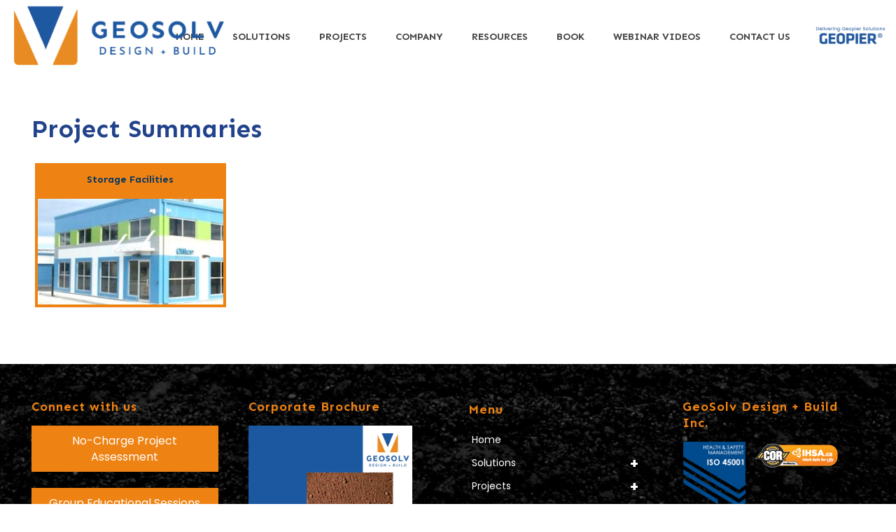

--- FILE ---
content_type: text/html; charset=UTF-8
request_url: https://geosolv.ca/project-summaries/storage-facilities/
body_size: 27015
content:
<!DOCTYPE html>
<html lang="en-US" >
  <head>
    <meta charset="UTF-8" /><meta name="viewport" content="width=device-width, initial-scale=1.0, minimum-scale=1.0, maximum-scale=1.0, user-scalable=0" /><meta http-equiv="X-UA-Compatible" content="IE=edge,chrome=1" /><meta name="format-detection" content="telephone=no"><script type="text/javascript">var ajaxurl = "https://geosolv.ca/wp-admin/admin-ajax.php";</script><meta name='robots' content='index, follow, max-image-preview:large, max-snippet:-1, max-video-preview:-1' />

		<style id="critical-path-css" type="text/css">
			body,html{width:100%;height:100%;margin:0;padding:0}.page-preloader{top:0;left:0;z-index:999;position:fixed;height:100%;width:100%;text-align:center}.preloader-preview-area{-webkit-animation-delay:-.2s;animation-delay:-.2s;top:50%;-webkit-transform:translateY(100%);-ms-transform:translateY(100%);transform:translateY(100%);margin-top:10px;max-height:calc(50% - 20px);opacity:1;width:100%;text-align:center;position:absolute}.preloader-logo{max-width:90%;top:50%;-webkit-transform:translateY(-100%);-ms-transform:translateY(-100%);transform:translateY(-100%);margin:-10px auto 0 auto;max-height:calc(50% - 20px);opacity:1;position:relative}.ball-pulse>div{width:15px;height:15px;border-radius:100%;margin:2px;-webkit-animation-fill-mode:both;animation-fill-mode:both;display:inline-block;-webkit-animation:ball-pulse .75s infinite cubic-bezier(.2,.68,.18,1.08);animation:ball-pulse .75s infinite cubic-bezier(.2,.68,.18,1.08)}.ball-pulse>div:nth-child(1){-webkit-animation-delay:-.36s;animation-delay:-.36s}.ball-pulse>div:nth-child(2){-webkit-animation-delay:-.24s;animation-delay:-.24s}.ball-pulse>div:nth-child(3){-webkit-animation-delay:-.12s;animation-delay:-.12s}@-webkit-keyframes ball-pulse{0%{-webkit-transform:scale(1);transform:scale(1);opacity:1}45%{-webkit-transform:scale(.1);transform:scale(.1);opacity:.7}80%{-webkit-transform:scale(1);transform:scale(1);opacity:1}}@keyframes ball-pulse{0%{-webkit-transform:scale(1);transform:scale(1);opacity:1}45%{-webkit-transform:scale(.1);transform:scale(.1);opacity:.7}80%{-webkit-transform:scale(1);transform:scale(1);opacity:1}}.ball-clip-rotate-pulse{position:relative;-webkit-transform:translateY(-15px) translateX(-10px);-ms-transform:translateY(-15px) translateX(-10px);transform:translateY(-15px) translateX(-10px);display:inline-block}.ball-clip-rotate-pulse>div{-webkit-animation-fill-mode:both;animation-fill-mode:both;position:absolute;top:0;left:0;border-radius:100%}.ball-clip-rotate-pulse>div:first-child{height:36px;width:36px;top:7px;left:-7px;-webkit-animation:ball-clip-rotate-pulse-scale 1s 0s cubic-bezier(.09,.57,.49,.9) infinite;animation:ball-clip-rotate-pulse-scale 1s 0s cubic-bezier(.09,.57,.49,.9) infinite}.ball-clip-rotate-pulse>div:last-child{position:absolute;width:50px;height:50px;left:-16px;top:-2px;background:0 0;border:2px solid;-webkit-animation:ball-clip-rotate-pulse-rotate 1s 0s cubic-bezier(.09,.57,.49,.9) infinite;animation:ball-clip-rotate-pulse-rotate 1s 0s cubic-bezier(.09,.57,.49,.9) infinite;-webkit-animation-duration:1s;animation-duration:1s}@-webkit-keyframes ball-clip-rotate-pulse-rotate{0%{-webkit-transform:rotate(0) scale(1);transform:rotate(0) scale(1)}50%{-webkit-transform:rotate(180deg) scale(.6);transform:rotate(180deg) scale(.6)}100%{-webkit-transform:rotate(360deg) scale(1);transform:rotate(360deg) scale(1)}}@keyframes ball-clip-rotate-pulse-rotate{0%{-webkit-transform:rotate(0) scale(1);transform:rotate(0) scale(1)}50%{-webkit-transform:rotate(180deg) scale(.6);transform:rotate(180deg) scale(.6)}100%{-webkit-transform:rotate(360deg) scale(1);transform:rotate(360deg) scale(1)}}@-webkit-keyframes ball-clip-rotate-pulse-scale{30%{-webkit-transform:scale(.3);transform:scale(.3)}100%{-webkit-transform:scale(1);transform:scale(1)}}@keyframes ball-clip-rotate-pulse-scale{30%{-webkit-transform:scale(.3);transform:scale(.3)}100%{-webkit-transform:scale(1);transform:scale(1)}}@-webkit-keyframes square-spin{25%{-webkit-transform:perspective(100px) rotateX(180deg) rotateY(0);transform:perspective(100px) rotateX(180deg) rotateY(0)}50%{-webkit-transform:perspective(100px) rotateX(180deg) rotateY(180deg);transform:perspective(100px) rotateX(180deg) rotateY(180deg)}75%{-webkit-transform:perspective(100px) rotateX(0) rotateY(180deg);transform:perspective(100px) rotateX(0) rotateY(180deg)}100%{-webkit-transform:perspective(100px) rotateX(0) rotateY(0);transform:perspective(100px) rotateX(0) rotateY(0)}}@keyframes square-spin{25%{-webkit-transform:perspective(100px) rotateX(180deg) rotateY(0);transform:perspective(100px) rotateX(180deg) rotateY(0)}50%{-webkit-transform:perspective(100px) rotateX(180deg) rotateY(180deg);transform:perspective(100px) rotateX(180deg) rotateY(180deg)}75%{-webkit-transform:perspective(100px) rotateX(0) rotateY(180deg);transform:perspective(100px) rotateX(0) rotateY(180deg)}100%{-webkit-transform:perspective(100px) rotateX(0) rotateY(0);transform:perspective(100px) rotateX(0) rotateY(0)}}.square-spin{display:inline-block}.square-spin>div{-webkit-animation-fill-mode:both;animation-fill-mode:both;width:50px;height:50px;-webkit-animation:square-spin 3s 0s cubic-bezier(.09,.57,.49,.9) infinite;animation:square-spin 3s 0s cubic-bezier(.09,.57,.49,.9) infinite}.cube-transition{position:relative;-webkit-transform:translate(-25px,-25px);-ms-transform:translate(-25px,-25px);transform:translate(-25px,-25px);display:inline-block}.cube-transition>div{-webkit-animation-fill-mode:both;animation-fill-mode:both;width:15px;height:15px;position:absolute;top:-5px;left:-5px;-webkit-animation:cube-transition 1.6s 0s infinite ease-in-out;animation:cube-transition 1.6s 0s infinite ease-in-out}.cube-transition>div:last-child{-webkit-animation-delay:-.8s;animation-delay:-.8s}@-webkit-keyframes cube-transition{25%{-webkit-transform:translateX(50px) scale(.5) rotate(-90deg);transform:translateX(50px) scale(.5) rotate(-90deg)}50%{-webkit-transform:translate(50px,50px) rotate(-180deg);transform:translate(50px,50px) rotate(-180deg)}75%{-webkit-transform:translateY(50px) scale(.5) rotate(-270deg);transform:translateY(50px) scale(.5) rotate(-270deg)}100%{-webkit-transform:rotate(-360deg);transform:rotate(-360deg)}}@keyframes cube-transition{25%{-webkit-transform:translateX(50px) scale(.5) rotate(-90deg);transform:translateX(50px) scale(.5) rotate(-90deg)}50%{-webkit-transform:translate(50px,50px) rotate(-180deg);transform:translate(50px,50px) rotate(-180deg)}75%{-webkit-transform:translateY(50px) scale(.5) rotate(-270deg);transform:translateY(50px) scale(.5) rotate(-270deg)}100%{-webkit-transform:rotate(-360deg);transform:rotate(-360deg)}}.ball-scale>div{border-radius:100%;margin:2px;-webkit-animation-fill-mode:both;animation-fill-mode:both;display:inline-block;height:60px;width:60px;-webkit-animation:ball-scale 1s 0s ease-in-out infinite;animation:ball-scale 1s 0s ease-in-out infinite}@-webkit-keyframes ball-scale{0%{-webkit-transform:scale(0);transform:scale(0)}100%{-webkit-transform:scale(1);transform:scale(1);opacity:0}}@keyframes ball-scale{0%{-webkit-transform:scale(0);transform:scale(0)}100%{-webkit-transform:scale(1);transform:scale(1);opacity:0}}.line-scale>div{-webkit-animation-fill-mode:both;animation-fill-mode:both;display:inline-block;width:5px;height:50px;border-radius:2px;margin:2px}.line-scale>div:nth-child(1){-webkit-animation:line-scale 1s -.5s infinite cubic-bezier(.2,.68,.18,1.08);animation:line-scale 1s -.5s infinite cubic-bezier(.2,.68,.18,1.08)}.line-scale>div:nth-child(2){-webkit-animation:line-scale 1s -.4s infinite cubic-bezier(.2,.68,.18,1.08);animation:line-scale 1s -.4s infinite cubic-bezier(.2,.68,.18,1.08)}.line-scale>div:nth-child(3){-webkit-animation:line-scale 1s -.3s infinite cubic-bezier(.2,.68,.18,1.08);animation:line-scale 1s -.3s infinite cubic-bezier(.2,.68,.18,1.08)}.line-scale>div:nth-child(4){-webkit-animation:line-scale 1s -.2s infinite cubic-bezier(.2,.68,.18,1.08);animation:line-scale 1s -.2s infinite cubic-bezier(.2,.68,.18,1.08)}.line-scale>div:nth-child(5){-webkit-animation:line-scale 1s -.1s infinite cubic-bezier(.2,.68,.18,1.08);animation:line-scale 1s -.1s infinite cubic-bezier(.2,.68,.18,1.08)}@-webkit-keyframes line-scale{0%{-webkit-transform:scaley(1);transform:scaley(1)}50%{-webkit-transform:scaley(.4);transform:scaley(.4)}100%{-webkit-transform:scaley(1);transform:scaley(1)}}@keyframes line-scale{0%{-webkit-transform:scaley(1);transform:scaley(1)}50%{-webkit-transform:scaley(.4);transform:scaley(.4)}100%{-webkit-transform:scaley(1);transform:scaley(1)}}.ball-scale-multiple{position:relative;-webkit-transform:translateY(30px);-ms-transform:translateY(30px);transform:translateY(30px);display:inline-block}.ball-scale-multiple>div{border-radius:100%;-webkit-animation-fill-mode:both;animation-fill-mode:both;margin:2px;position:absolute;left:-30px;top:0;opacity:0;margin:0;width:50px;height:50px;-webkit-animation:ball-scale-multiple 1s 0s linear infinite;animation:ball-scale-multiple 1s 0s linear infinite}.ball-scale-multiple>div:nth-child(2){-webkit-animation-delay:-.2s;animation-delay:-.2s}.ball-scale-multiple>div:nth-child(3){-webkit-animation-delay:-.2s;animation-delay:-.2s}@-webkit-keyframes ball-scale-multiple{0%{-webkit-transform:scale(0);transform:scale(0);opacity:0}5%{opacity:1}100%{-webkit-transform:scale(1);transform:scale(1);opacity:0}}@keyframes ball-scale-multiple{0%{-webkit-transform:scale(0);transform:scale(0);opacity:0}5%{opacity:1}100%{-webkit-transform:scale(1);transform:scale(1);opacity:0}}.ball-pulse-sync{display:inline-block}.ball-pulse-sync>div{width:15px;height:15px;border-radius:100%;margin:2px;-webkit-animation-fill-mode:both;animation-fill-mode:both;display:inline-block}.ball-pulse-sync>div:nth-child(1){-webkit-animation:ball-pulse-sync .6s -.21s infinite ease-in-out;animation:ball-pulse-sync .6s -.21s infinite ease-in-out}.ball-pulse-sync>div:nth-child(2){-webkit-animation:ball-pulse-sync .6s -.14s infinite ease-in-out;animation:ball-pulse-sync .6s -.14s infinite ease-in-out}.ball-pulse-sync>div:nth-child(3){-webkit-animation:ball-pulse-sync .6s -70ms infinite ease-in-out;animation:ball-pulse-sync .6s -70ms infinite ease-in-out}@-webkit-keyframes ball-pulse-sync{33%{-webkit-transform:translateY(10px);transform:translateY(10px)}66%{-webkit-transform:translateY(-10px);transform:translateY(-10px)}100%{-webkit-transform:translateY(0);transform:translateY(0)}}@keyframes ball-pulse-sync{33%{-webkit-transform:translateY(10px);transform:translateY(10px)}66%{-webkit-transform:translateY(-10px);transform:translateY(-10px)}100%{-webkit-transform:translateY(0);transform:translateY(0)}}.transparent-circle{display:inline-block;border-top:.5em solid rgba(255,255,255,.2);border-right:.5em solid rgba(255,255,255,.2);border-bottom:.5em solid rgba(255,255,255,.2);border-left:.5em solid #fff;-webkit-transform:translateZ(0);transform:translateZ(0);-webkit-animation:transparent-circle 1.1s infinite linear;animation:transparent-circle 1.1s infinite linear;width:50px;height:50px;border-radius:50%}.transparent-circle:after{border-radius:50%;width:10em;height:10em}@-webkit-keyframes transparent-circle{0%{-webkit-transform:rotate(0);transform:rotate(0)}100%{-webkit-transform:rotate(360deg);transform:rotate(360deg)}}@keyframes transparent-circle{0%{-webkit-transform:rotate(0);transform:rotate(0)}100%{-webkit-transform:rotate(360deg);transform:rotate(360deg)}}.ball-spin-fade-loader{position:relative;top:-10px;left:-10px;display:inline-block}.ball-spin-fade-loader>div{width:15px;height:15px;border-radius:100%;margin:2px;-webkit-animation-fill-mode:both;animation-fill-mode:both;position:absolute;-webkit-animation:ball-spin-fade-loader 1s infinite linear;animation:ball-spin-fade-loader 1s infinite linear}.ball-spin-fade-loader>div:nth-child(1){top:25px;left:0;animation-delay:-.84s;-webkit-animation-delay:-.84s}.ball-spin-fade-loader>div:nth-child(2){top:17.05px;left:17.05px;animation-delay:-.72s;-webkit-animation-delay:-.72s}.ball-spin-fade-loader>div:nth-child(3){top:0;left:25px;animation-delay:-.6s;-webkit-animation-delay:-.6s}.ball-spin-fade-loader>div:nth-child(4){top:-17.05px;left:17.05px;animation-delay:-.48s;-webkit-animation-delay:-.48s}.ball-spin-fade-loader>div:nth-child(5){top:-25px;left:0;animation-delay:-.36s;-webkit-animation-delay:-.36s}.ball-spin-fade-loader>div:nth-child(6){top:-17.05px;left:-17.05px;animation-delay:-.24s;-webkit-animation-delay:-.24s}.ball-spin-fade-loader>div:nth-child(7){top:0;left:-25px;animation-delay:-.12s;-webkit-animation-delay:-.12s}.ball-spin-fade-loader>div:nth-child(8){top:17.05px;left:-17.05px;animation-delay:0s;-webkit-animation-delay:0s}@-webkit-keyframes ball-spin-fade-loader{50%{opacity:.3;-webkit-transform:scale(.4);transform:scale(.4)}100%{opacity:1;-webkit-transform:scale(1);transform:scale(1)}}@keyframes ball-spin-fade-loader{50%{opacity:.3;-webkit-transform:scale(.4);transform:scale(.4)}100%{opacity:1;-webkit-transform:scale(1);transform:scale(1)}}		</style>

		
	<!-- This site is optimized with the Yoast SEO plugin v17.4 - https://yoast.com/wordpress/plugins/seo/ -->
	<title>Storage Facilities - GEOSOLV</title>
	<link rel="canonical" href="https://geosolv.ca/project-summaries/storage-facilities/" />
	<meta property="og:locale" content="en_US" />
	<meta property="og:type" content="article" />
	<meta property="og:title" content="Storage Facilities - GEOSOLV" />
	<meta property="og:url" content="https://geosolv.ca/project-summaries/storage-facilities/" />
	<meta property="og:site_name" content="GEOSOLV" />
	<meta name="twitter:card" content="summary" />
	<meta name="twitter:label1" content="Est. reading time" />
	<meta name="twitter:data1" content="1 minute" />
	<script type="application/ld+json" class="yoast-schema-graph">{"@context":"https://schema.org","@graph":[{"@type":"WebSite","@id":"https://geosolv.ca/#website","url":"https://geosolv.ca/","name":"GEOSOLV","description":"Innovative Foundation Solutions","potentialAction":[{"@type":"SearchAction","target":{"@type":"EntryPoint","urlTemplate":"https://geosolv.ca/?s={search_term_string}"},"query-input":"required name=search_term_string"}],"inLanguage":"en-US"},{"@type":"WebPage","@id":"https://geosolv.ca/project-summaries/storage-facilities/#webpage","url":"https://geosolv.ca/project-summaries/storage-facilities/","name":"Storage Facilities - GEOSOLV","isPartOf":{"@id":"https://geosolv.ca/#website"},"datePublished":"2018-08-24T12:18:42+00:00","dateModified":"2018-08-24T12:18:42+00:00","breadcrumb":{"@id":"https://geosolv.ca/project-summaries/storage-facilities/#breadcrumb"},"inLanguage":"en-US","potentialAction":[{"@type":"ReadAction","target":["https://geosolv.ca/project-summaries/storage-facilities/"]}]},{"@type":"BreadcrumbList","@id":"https://geosolv.ca/project-summaries/storage-facilities/#breadcrumb","itemListElement":[{"@type":"ListItem","position":1,"name":"Home","item":"https://geosolv.ca/"},{"@type":"ListItem","position":2,"name":"Project Portfolio","item":"https://geosolv.ca/project-summaries/"},{"@type":"ListItem","position":3,"name":"Storage Facilities"}]}]}</script>
	<!-- / Yoast SEO plugin. -->


<link rel='dns-prefetch' href='//www.google.com' />
<link rel='dns-prefetch' href='//s.w.org' />
<link rel="alternate" type="application/rss+xml" title="GEOSOLV &raquo; Feed" href="https://geosolv.ca/feed/" />
<link rel="alternate" type="application/rss+xml" title="GEOSOLV &raquo; Comments Feed" href="https://geosolv.ca/comments/feed/" />

<link rel="shortcut icon" href="https://geosolv.ca/wp-content/uploads/favicon-geosolv.png"  />
<script type="text/javascript">window.abb = {};php = {};window.PHP = {};PHP.ajax = "https://geosolv.ca/wp-admin/admin-ajax.php";PHP.wp_p_id = "3634";var mk_header_parallax, mk_banner_parallax, mk_page_parallax, mk_footer_parallax, mk_body_parallax;var mk_images_dir = "https://geosolv.ca/wp-content/themes/jupiter/assets/images",mk_theme_js_path = "https://geosolv.ca/wp-content/themes/jupiter/assets/js",mk_theme_dir = "https://geosolv.ca/wp-content/themes/jupiter",mk_captcha_placeholder = "Enter Captcha",mk_captcha_invalid_txt = "Invalid. Try again.",mk_captcha_correct_txt = "Captcha correct.",mk_responsive_nav_width = 1080,mk_vertical_header_back = "Back",mk_vertical_header_anim = "1",mk_check_rtl = true,mk_grid_width = 1300,mk_ajax_search_option = "disable",mk_preloader_bg_color = "#cccccc",mk_accent_color = "#cccccc",mk_go_to_top =  "true",mk_smooth_scroll =  "true",mk_preloader_bar_color = "#cccccc",mk_preloader_logo = "https://geosolv.ca/wp-content/uploads/favicon-geosolv.png";var mk_header_parallax = false,mk_banner_parallax = false,mk_footer_parallax = false,mk_body_parallax = false,mk_no_more_posts = "No More Posts",mk_typekit_id   = "",mk_google_fonts = ["Poppins:100italic,200italic,300italic,400italic,500italic,600italic,700italic,800italic,900italic,100,200,300,400,500,600,700,800,900","Poppins:100italic,200italic,300italic,400italic,500italic,600italic,700italic,800italic,900italic,100,200,300,400,500,600,700,800,900"],mk_global_lazyload = true;</script><style type="text/css">
.hasCountdown{text-shadow:transparent 0 1px 1px;overflow:hidden;padding:5px}
.countdown_rtl{direction:rtl}
.countdown_holding span{background-color:#ccc}
.countdown_row{clear:both;width:100%;text-align:center}
.countdown_show1 .countdown_section{width:98%}
.countdown_show2 .countdown_section{width:48%}
.countdown_show3 .countdown_section{width:32.5%}
.countdown_show4 .countdown_section{width:24.5%}
.countdown_show5 .countdown_section{width:19.5%}
.countdown_show6 .countdown_section{width:16.25%}
.countdown_show7 .countdown_section{width:14%}
.countdown_section{display:block;float:left;font-size:75%;text-align:center;margin:3px 0}
.countdown_amount{font-size:200%}
.countdown_descr{display:block;width:100%}
a.countdown_infolink{display:block;border-radius:10px;width:14px;height:13px;float:right;font-size:9px;line-height:13px;font-weight:700;text-align:center;position:relative;top:-15px;border:1px solid}
#countdown-preview{padding:10px}
</style>
<link rel='stylesheet' id='layerslider-css'  href='https://geosolv.ca/wp-content/plugins/LayerSlider/static/layerslider/css/layerslider.css?ver=6.7.6' type='text/css' media='all' />
<link rel='stylesheet' id='wp-block-library-css'  href='https://geosolv.ca/wp-includes/css/dist/block-library/style.min.css?ver=5.7.2' type='text/css' media='all' />
<link rel='stylesheet' id='ctct_form_styles-css'  href='https://geosolv.ca/wp-content/plugins/constant-contact-forms/assets/css/style.css?ver=1.12.0' type='text/css' media='all' />
<link rel='stylesheet' id='contact-form-7-css'  href='https://geosolv.ca/wp-content/plugins/contact-form-7/includes/css/styles.css?ver=5.5.2' type='text/css' media='all' />
<link rel='stylesheet' id='rs-plugin-settings-css'  href='https://geosolv.ca/wp-content/plugins/revslider/public/assets/css/settings.css?ver=5.4.7.2' type='text/css' media='all' />
<style id='rs-plugin-settings-inline-css' type='text/css'>
#rs-demo-id {}
</style>
<link rel='stylesheet' id='theme-styles-css'  href='https://geosolv.ca/wp-content/themes/jupiter/assets/stylesheet/min/full-styles.6.1.4.css?ver=1531285200' type='text/css' media='all' />
<style id='theme-styles-inline-css' type='text/css'>
body { background-color:#fff; } .hb-custom-header #mk-page-introduce, .mk-header { background-size:cover;-webkit-background-size:cover;-moz-background-size:cover; } .hb-custom-header > div, .mk-header-bg { } .mk-classic-nav-bg { } .master-holder-bg { background-color:#fff; } #mk-footer { background-color:#003164; } #mk-boxed-layout { -webkit-box-shadow:0 0 0px rgba(0, 0, 0, 0); -moz-box-shadow:0 0 0px rgba(0, 0, 0, 0); box-shadow:0 0 0px rgba(0, 0, 0, 0); } .mk-news-tab .mk-tabs-tabs .is-active a, .mk-fancy-title.pattern-style span, .mk-fancy-title.pattern-style.color-gradient span:after, .page-bg-color { background-color:#fff; } .page-title { font-size:20px; color:#4d4d4d; text-transform:uppercase; font-weight:; letter-spacing:2px; } .page-subtitle { font-size:14px; line-height:100%; color:#a3a3a3; font-size:14px; text-transform:none; } .mk-header { border-bottom:1px solid #fdc502; } .header-style-1 .mk-header-padding-wrapper, .header-style-2 .mk-header-padding-wrapper, .header-style-3 .mk-header-padding-wrapper { padding-top:137px; } .mk-process-steps[max-width~="950px"] ul::before { display:none !important; } .mk-process-steps[max-width~="950px"] li { margin-bottom:30px !important; width:100% !important; text-align:center; } .mk-event-countdown-ul[max-width~="750px"] li { width:90%; display:block; margin:0 auto 15px; } body { font-family:Poppins } body { font-family:Poppins } @font-face { font-family:'star'; src:url('https://geosolv.ca/wp-content/themes/jupiter/assets/stylesheet/fonts/star/font.eot'); src:url('https://geosolv.ca/wp-content/themes/jupiter/assets/stylesheet/fonts/star/font.eot?#iefix') format('embedded-opentype'), url('https://geosolv.ca/wp-content/themes/jupiter/assets/stylesheet/fonts/star/font.woff') format('woff'), url('https://geosolv.ca/wp-content/themes/jupiter/assets/stylesheet/fonts/star/font.ttf') format('truetype'), url('https://geosolv.ca/wp-content/themes/jupiter/assets/stylesheet/fonts/star/font.svg#star') format('svg'); font-weight:normal; font-style:normal; } @font-face { font-family:'WooCommerce'; src:url('https://geosolv.ca/wp-content/themes/jupiter/assets/stylesheet/fonts/woocommerce/font.eot'); src:url('https://geosolv.ca/wp-content/themes/jupiter/assets/stylesheet/fonts/woocommerce/font.eot?#iefix') format('embedded-opentype'), url('https://geosolv.ca/wp-content/themes/jupiter/assets/stylesheet/fonts/woocommerce/font.woff') format('woff'), url('https://geosolv.ca/wp-content/themes/jupiter/assets/stylesheet/fonts/woocommerce/font.ttf') format('truetype'), url('https://geosolv.ca/wp-content/themes/jupiter/assets/stylesheet/fonts/woocommerce/font.svg#WooCommerce') format('svg'); font-weight:normal; font-style:normal; }.full-width-57569b48957a7 { margin-bottom:0; margin-top:-20px !important; min-height:45px; padding:0; } .iso45001{ margin-bottom:20px; margin-right:10px; } div.mk-header-holder div.mk-header-toolbar div.mk-grid.header-grid span.header-toolbar-contact { float:right;} .spac { height:23px; } .homepageblockpara p { color:#444; } #homedetailssection { border-bottom:8px solid #ee8213; } .mk-footer-copyright { float:right;} .mk-footer-copyright-own { display:block; float:left; padding:25px 0 20px 20px; position:relative; text-align:left; } .rightsingleimagex { margin-bottom:0 !important; } div.rightsingleimagewrapper div.mk-image-shortcode.mk-shortcode.lightbox-enabled.align-right.simple-frame.inside-image.rightsingleimagex { border-bottom:5px solid #ee8213; margin-right:25px; } #xxxxinnner { border:1px solid #ccc; padding:10px;background:#edebd8; } #xxxxinnner strong { color:#ee8213; font-size:16px; } .footertxt { color:#fff;font-weight:600;font-size:15px;} .ground-Improvement-title { font-weight:600; } .rightsingleimagewrapper .mk-image-shortcode {border-bottom:5px solid #ee8213;} section#mk-footer div.footer-wrapper.mk-grid div.mk-padding-wrapper div.mk-col-1-2 { padding:0 0; } #theme-page .careers-home-banner div.background-clipper div.background-layer { background-position:49% 135px !important; } @media screen and (max-width:640px) { #theme-page .careers-home-banner div.background-clipper div.background-layer { background-position:49% 0px !important; background-size:100% !important; } #hdimg { min-height:170px !important; } } @media all and (min-width:641px) and (max-width:1040px) { #theme-page .careers-home-banner div.background-clipper div.background-layer { background-size:100% !important; } } .abb-skip-to-next[data-skin="dark"] { border:2px solid #F08200; } .abb-skip-to-next[data-skin="dark"] i { color:#F08200; } .page-id-519 .mk-page-section .background-layer{ position:absolute !important; } .page-id-530 .mk-page-section .background-layer{ position:absolute !important; } .page-id-529 .mk-page-section .background-layer{ position:absolute !important; } .page-id-521 .mk-page-section .background-layer{ position:absolute !important; } .page-id-522 .mk-page-section .background-layer{ position:absolute !important; } .page-id-505 .mk-page-section .background-layer{ position:absolute !important; } .page-id-507 .mk-page-section .background-layer{ position:absolute !important; } .page-id-509 .mk-page-section .background-layer{ position:absolute !important; } .page-id-510 .mk-page-section .background-layer{ position:absolute !important; } .page-id-1065 .mk-page-section .background-layer{ position:absolute !important; } .page-id-1066 .mk-page-section .background-layer{ position:absolute !important; } .page-id-515 .mk-page-section .background-layer{ position:absolute !important; } @media all and (min-width:1400px) and (max-width:1500px) { .flipperxleft .mk-button-align{ margin:-45px auto 0 !important; } } @media all and (min-width:1000px) and (max-width:1100px) { .flipperxleft .front-iconxleft img { width:136% !important; } .flipperxleft .mk-button-align{ margin:-46px auto 0 !important; left:60px !important; } .theme-content img, .vc_row-fluid img{ max-width:135% !important; } } @media all and (min-width:1110px) and (max-width:1200px) { .flipperxleft .front-iconxleft img { width:120% !important; } .theme-content img, .vc_row-fluid img{ max-width:120% !important; } .flipperxleft .mk-button-align{ margin:-25px auto 0 !important; left:70px !important; } } @media all and (min-width:1210px) and (max-width:1300px) { .flipperxleft .front-iconxleft img { width:105% !important; } .theme-content img, .vc_row-fluid img{ max-width:105% !important; } } @media all and (min-width:1510px) and (max-width:2000px) { .flipperxleft .mk-button-align{ left:150px !important; bottom:-30px !important; } } @media all and (min-width:2010px) and (max-width:2600px) { .flipperxleft .mk-button-align{ left:250px !important; bottom:-30px !important; } .orangerightboxwrapper { width:610px !important; } } @media all and (min-width:750px) and (max-width:900px) { .flipperxleft { height:270px !important; } .flip-containerxleft { height:320px !important;} .flipperxleft .mk-button-align { left:15px !important; margin:-40px auto 0 !important;} } @media all and (min-width:901px) and (max-width:998px) { .flipperxleft { height:360px !important; } .flip-containerxleft { height:400px !important;} .flipperxleft .mk-button-align { left:50px !important; margin:-10px auto 0 !important;} } .mk-image.align-left { text-align:center !important; } @media all and (min-width:750px) and (max-width:1014px) { #fancy-title-7{ font-size:12px !important; } #fancy-title-10 { font-size:12px !important; } #fancy-title-13 { font-size:12px !important; } #fancy-title-16 { font-size:12px !important; } } .header-style-1.header-align-left .mk-header-nav-container { float:none; } @media all and (min-width:1025px) and (max-width:1180px) { .fit-logo-img a img { max-height:60%; } } body{ font-family:'Poppins', sans-serif !important; } .tp-caption, .widgettitle, .menu-item-link, h1,h2,h3,h4,h5,h6{ font-family:'Sen', sans-serif !important; font-weight:bold; } .home-orange-box-new .wpb_wrapper{ background-color:#e8890c; }
</style>
<link rel='stylesheet' id='mkhb-render-css'  href='https://geosolv.ca/wp-content/themes/jupiter/header-builder/includes/assets/css/mkhb-render.css?ver=6.1.4' type='text/css' media='all' />
<link rel='stylesheet' id='mkhb-row-css'  href='https://geosolv.ca/wp-content/themes/jupiter/header-builder/includes/assets/css/mkhb-row.css?ver=6.1.4' type='text/css' media='all' />
<link rel='stylesheet' id='mkhb-column-css'  href='https://geosolv.ca/wp-content/themes/jupiter/header-builder/includes/assets/css/mkhb-column.css?ver=6.1.4' type='text/css' media='all' />
<link rel='stylesheet' id='js_composer_front-css'  href='https://geosolv.ca/wp-content/plugins/js_composer_theme/assets/css/js_composer.min.css?ver=5.5.2' type='text/css' media='all' />
<link rel='stylesheet' id='theme-options-css'  href='https://geosolv.ca/wp-content/uploads/mk_assets/theme-options-production-1767810648.css?ver=1767810520' type='text/css' media='all' />
<link rel='stylesheet' id='ms-main-css'  href='https://geosolv.ca/wp-content/plugins/masterslider/public/assets/css/masterslider.main.css?ver=3.2.2' type='text/css' media='all' />
<link rel='stylesheet' id='ms-custom-css'  href='https://geosolv.ca/wp-content/uploads/masterslider/custom.css?ver=1.1' type='text/css' media='all' />
<link rel='stylesheet' id='mk-style-css'  href='https://geosolv.ca/wp-content/themes/jupiter-child/style.css?ver=5.7.2' type='text/css' media='all' />
<link rel='stylesheet' id='vcv:assets:front:style-css'  href='https://geosolv.ca/wp-content/plugins/visualcomposer/public/dist/front.bundle.css?ver=40.0' type='text/css' media='all' />
<script type='text/javascript' src='https://geosolv.ca/wp-content/themes/jupiter/assets/js/plugins/wp-enqueue/webfontloader.js?ver=5.7.2' id='mk-webfontloader-js'></script>
<script type='text/javascript' id='mk-webfontloader-js-after'>
WebFontConfig = {
	timeout: 2000
}

if ( mk_typekit_id.length > 0 ) {
	WebFontConfig.typekit = {
		id: mk_typekit_id
	}
}

if ( mk_google_fonts.length > 0 ) {
	WebFontConfig.google = {
		families:  mk_google_fonts
	}
}

if ( (mk_google_fonts.length > 0 || mk_typekit_id.length > 0) && navigator.userAgent.indexOf("Speed Insights") == -1) {
	WebFont.load( WebFontConfig );
}
		
</script>
<script type='text/javascript' id='layerslider-greensock-js-extra'>
/* <![CDATA[ */
var LS_Meta = {"v":"6.7.6"};
/* ]]> */
</script>
<script type='text/javascript' src='https://geosolv.ca/wp-content/plugins/LayerSlider/static/layerslider/js/greensock.js?ver=1.19.0' id='layerslider-greensock-js'></script>
<script type='text/javascript' src='https://geosolv.ca/wp-content/plugins/enable-jquery-migrate-helper/js/jquery/jquery-1.12.4-wp.js?ver=1.12.4-wp' id='jquery-core-js'></script>
<script type='text/javascript' src='https://geosolv.ca/wp-content/plugins/enable-jquery-migrate-helper/js/jquery-migrate/jquery-migrate-1.4.1-wp.js?ver=1.4.1-wp' id='jquery-migrate-js'></script>
<script type='text/javascript' src='https://geosolv.ca/wp-content/plugins/LayerSlider/static/layerslider/js/layerslider.kreaturamedia.jquery.js?ver=6.7.6' id='layerslider-js'></script>
<script type='text/javascript' src='https://geosolv.ca/wp-content/plugins/LayerSlider/static/layerslider/js/layerslider.transitions.js?ver=6.7.6' id='layerslider-transitions-js'></script>
<script type='text/javascript' src='https://geosolv.ca/wp-content/plugins/revslider/public/assets/js/jquery.themepunch.tools.min.js?ver=5.4.7.2' id='tp-tools-js'></script>
<script type='text/javascript' src='https://geosolv.ca/wp-content/plugins/revslider/public/assets/js/jquery.themepunch.revolution.min.js?ver=5.4.7.2' id='revmin-js'></script>
<meta name="generator" content="Powered by LayerSlider 6.7.6 - Multi-Purpose, Responsive, Parallax, Mobile-Friendly Slider Plugin for WordPress." />
<!-- LayerSlider updates and docs at: https://layerslider.kreaturamedia.com -->
<link rel="https://api.w.org/" href="https://geosolv.ca/wp-json/" /><link rel="alternate" type="application/json" href="https://geosolv.ca/wp-json/wp/v2/pages/3634" /><link rel="EditURI" type="application/rsd+xml" title="RSD" href="https://geosolv.ca/xmlrpc.php?rsd" />
<link rel="wlwmanifest" type="application/wlwmanifest+xml" href="https://geosolv.ca/wp-includes/wlwmanifest.xml" /> 
<meta name="generator" content="WordPress 5.7.2" />
<link rel='shortlink' href='https://geosolv.ca/?p=3634' />
<link rel="alternate" type="application/json+oembed" href="https://geosolv.ca/wp-json/oembed/1.0/embed?url=https%3A%2F%2Fgeosolv.ca%2Fproject-summaries%2Fstorage-facilities%2F" />
<link rel="alternate" type="text/xml+oembed" href="https://geosolv.ca/wp-json/oembed/1.0/embed?url=https%3A%2F%2Fgeosolv.ca%2Fproject-summaries%2Fstorage-facilities%2F&#038;format=xml" />
<!-- Facebook Pixel Code -->
<script>
!function(f,b,e,v,n,t,s)
{if(f.fbq)return;n=f.fbq=function(){n.callMethod?
n.callMethod.apply(n,arguments):n.queue.push(arguments)};
if(!f._fbq)f._fbq=n;n.push=n;n.loaded=!0;n.version='2.0';
n.queue=[];t=b.createElement(e);t.async=!0;
t.src=v;s=b.getElementsByTagName(e)[0];
s.parentNode.insertBefore(t,s)}(window,document,'script',
'https://connect.facebook.net/en_US/fbevents.js');
 fbq('init', '826186644559315'); 
fbq('track', 'PageView');
</script>
<noscript>
 <img height="1" width="1" 
src="https://www.facebook.com/tr?id=826186644559315&ev=PageView
&noscript=1"/>
</noscript>
<!-- End Facebook Pixel Code -->

<!-- TruConversion for geosolv.ca -->
<script type="text/javascript">
    var _tip = _tip || [];
    (function(d,s,id){
        var js, tjs = d.getElementsByTagName(s)[0];
        if(d.getElementById(id)) { return; }
        js = d.createElement(s); js.id = id;
        js.async = true;
        js.src = d.location.protocol + '//app.truconversion.com/ti-js/3005/10d39.js';
        tjs.parentNode.insertBefore(js, tjs);
    }(document, 'script', 'ti-js'));
</script>

<meta name="google-site-verification" content="6kP3piIJbzpldnFHo_gVjXQ3M2PPc8QCHg7OW0FsrSI" />

<meta name="viewport" content="width=device-width, initial-scale=1">
<link rel="stylesheet" href="https://cdnjs.cloudflare.com/ajax/libs/font-awesome/4.7.0/css/font-awesome.min.css"><script>var ms_grabbing_curosr='https://geosolv.ca/wp-content/plugins/masterslider/public/assets/css/common/grabbing.cur',ms_grab_curosr='https://geosolv.ca/wp-content/plugins/masterslider/public/assets/css/common/grab.cur';</script>
<meta name="generator" content="MasterSlider 3.2.2 - Responsive Touch Image Slider" />
<noscript><style>.vce-row-container .vcv-lozad {display: none}</style></noscript><meta name="generator" content="Powered by Visual Composer Website Builder - fast and easy-to-use drag and drop visual editor for WordPress."/>
		<script>
		(function(h,o,t,j,a,r){
			h.hj=h.hj||function(){(h.hj.q=h.hj.q||[]).push(arguments)};
			h._hjSettings={hjid:2518129,hjsv:5};
			a=o.getElementsByTagName('head')[0];
			r=o.createElement('script');r.async=1;
			r.src=t+h._hjSettings.hjid+j+h._hjSettings.hjsv;
			a.appendChild(r);
		})(window,document,'//static.hotjar.com/c/hotjar-','.js?sv=');
		</script>
		<script> var isTest = false; </script><meta itemprop="author" content="Geosolv" /><meta itemprop="datePublished" content="August 24, 2018" /><meta itemprop="dateModified" content="August 24, 2018" /><meta itemprop="publisher" content="GEOSOLV" /><style type="text/css" id="tve_global_variables">:root{--tcb-background-author-image:url(https://secure.gravatar.com/avatar/ee9009296815464ca9dba8475aa973db?s=256&d=mm&r=g);--tcb-background-user-image:url();--tcb-background-featured-image-thumbnail:url(https://geosolv.ca/wp-content/plugins/thrive-ultimatum/tcb/editor/css/images/featured_image.png);}</style><meta name="generator" content="Powered by WPBakery Page Builder - drag and drop page builder for WordPress."/>
<!--[if lte IE 9]><link rel="stylesheet" type="text/css" href="https://geosolv.ca/wp-content/plugins/js_composer_theme/assets/css/vc_lte_ie9.min.css" media="screen"><![endif]--><meta name="generator" content="Powered by Slider Revolution 5.4.7.2 - responsive, Mobile-Friendly Slider Plugin for WordPress with comfortable drag and drop interface." />
<style type="text/css" id="thrive-default-styles"></style><link rel="icon" href="https://geosolv.ca/wp-content/uploads/favicon-geosolv-32x32.png" sizes="32x32" />
<link rel="icon" href="https://geosolv.ca/wp-content/uploads/favicon-geosolv-192x192.png" sizes="192x192" />
<link rel="apple-touch-icon" href="https://geosolv.ca/wp-content/uploads/favicon-geosolv-180x180.png" />
<meta name="msapplication-TileImage" content="https://geosolv.ca/wp-content/uploads/favicon-geosolv-270x270.png" />
<script type="text/javascript">function setREVStartSize(e){									
						try{ e.c=jQuery(e.c);var i=jQuery(window).width(),t=9999,r=0,n=0,l=0,f=0,s=0,h=0;
							if(e.responsiveLevels&&(jQuery.each(e.responsiveLevels,function(e,f){f>i&&(t=r=f,l=e),i>f&&f>r&&(r=f,n=e)}),t>r&&(l=n)),f=e.gridheight[l]||e.gridheight[0]||e.gridheight,s=e.gridwidth[l]||e.gridwidth[0]||e.gridwidth,h=i/s,h=h>1?1:h,f=Math.round(h*f),"fullscreen"==e.sliderLayout){var u=(e.c.width(),jQuery(window).height());if(void 0!=e.fullScreenOffsetContainer){var c=e.fullScreenOffsetContainer.split(",");if (c) jQuery.each(c,function(e,i){u=jQuery(i).length>0?u-jQuery(i).outerHeight(!0):u}),e.fullScreenOffset.split("%").length>1&&void 0!=e.fullScreenOffset&&e.fullScreenOffset.length>0?u-=jQuery(window).height()*parseInt(e.fullScreenOffset,0)/100:void 0!=e.fullScreenOffset&&e.fullScreenOffset.length>0&&(u-=parseInt(e.fullScreenOffset,0))}f=u}else void 0!=e.minHeight&&f<e.minHeight&&(f=e.minHeight);e.c.closest(".rev_slider_wrapper").css({height:f})					
						}catch(d){console.log("Failure at Presize of Slider:"+d)}						
					};</script>
		<style type="text/css" id="wp-custom-css">
			@media (min-width: 1024px){
.gf-inline-field {
    display: inline-block;
    margin-right: 10px;
	width:48%;
}
#input_6_11{
	width:97%;
}
#gform_wrapper_6 .gform_footer{
	display:inline-block!important;
	position:absolute;
	bottom:20px;
	right:36px;
	
}
#gform_wrapper_6  textarea {
	height:140px!important;
}
}
.fa fa-instagramp:hover {
   color: blue;
}

.mk-header .mk-header-bg {
    position: absolute;
    left: 0;
    top: 0;
    width: 100%;
    /*height: 105%;*/
    height: 110%;
}

.ppconlyfootertxt {
display: none;
}

.mk-header-toolbar {
    height: 0px;
}

.mk-grid {
    max-width: none !important;
}

#sitemaplinksfooter a {
    color: #fff;
    padding: 18px;
}


.mk-footer-copyright {
  padding: 32px;
}

.mk-skip-to-next {
display: none;
}

.full-width-2 {
min-height: 460px;
}

.fa-instagram {
color: #ee8213;
}

.fa-instagram:hover {
color: #fff !important;
}

.flipperxleft {
border-bottom: 48px solid #ee8213 !important;
}

.flipperxleft .mk-button-align {
bottom: -40px !important;
}

.flipperxleft .mk-button-align {
left: 0 !important;
right: 0 !important;
}

#theme-page .theme-page-wrapper .theme-content {
padding: 30px 20px !important;
}

#gp3-flip-box div.flip-container div.flipper div.front div.front-icon {
position: relative !important;
}

#gp3-flip-box div.front div.mk-button-align.center {
left: 0 !important;
right: 0 !important;
}

.flipperx .mk-button-align {
left: 0 !important;
right: 0 !important;
background: none !important;
}

.flipperx .mk-button-align .mk-button.small {
background: #21579e none repeat scroll 0 0;
color: #fff;
}

.sidepaddingcontent {
padding: 0 64px;
}

.marktigchelaar {
margin-left: -15px;
}

.floatimg {
margin-bottom: 0px;
float: left;
width: 16%;
}

.floatimgfirst {
margin-right: 95px;
}

.rightpadding50 {
padding-right: 50px;
}

.home-orange-box-new .wpb_wrapper {
left: auto !important;
left: unset !important;
}

.padd-l-25 {
margin: 0 !important;
margin: unset !important;
}

.sidebarctabuttons {
padding: 26px 0 0 35px;
box-sizing: border-box;
}

.sidebarctabuttons .mk-button-container {
width: 100%;
}

.sidebarctabuttons .mk-button-container a {
width: 100%;
}

.bottomctabar {

}

.bottomctabar .mk-button-container {
width: 100%;
padding: 10px 20px;
box-sizing: border-box;
}

.bottomctabarnosidepadding .mk-button-container {
padding: 40px 0px;
}

.bottomctabar .mk-button-container a {
width: 100%;
}

.home-orange-box-new .mk-button-container {
background: #ee8213 !important;
}

.home-orange-box-new .mk-button-container .mk-button:hover {
border: 1px solid #003164;
box-sizing: border-box;
}

.connecth2 {
margin: 60px 0 -10px 0;
}

.flexcontainer {
display: flex;
}

.flexcontainer .height-full {
height: auto;
height: unset;
}

.brochurebackgroundimg {
background-image: url(/wp-content/themes/jupiter/images/brochure-thumb.jpg);
background-position: top center;
background-size: cover;
background-repeat: no-repeat;
position: absolute;
top: 0;
left: 0;
bottom: 0;
margin: 0 15px;
width: 100%;
}

.brochurebackgroundimg .wpb_wrapper, .brochurebackgroundimg .brochurearea {
height: 100%;
}

.brochurearea h2 {
position: absolute;
margin: auto;
left: 0;
right: 0;
text-align: center;
bottom: 0;
padding: 10px;
background: #ee8213;
color: #fff !important;
}

.marginright30 {
margin-right: 30px;
}

.belowformbuttons {
padding: 0 15px;
}

.belowformbuttons .mk-button--dimension-flat.text-color-light {
color: #323232;
}

.testimonialslider {
width: 100%;
padding: 20px;
margin: 30px 0 0 0;
background: #f5f5f5;
}

.formcontainer {
margin-bottom: 20px;
}

.formcontainer h2 {
background: #ee8213;
text-transform: none;
padding: 15px 0;
color: #fff !important;
font-size: 18px !important;
line-height: 28px;
font-weight: bold;
margin-bottom: 0;
}

.formcontainer .vc_column-inner {
padding: 0;
}

.formcontainer .mk-text-block {
border-left: 1px solid #ccc;
border-right: 1px solid #ccc;
padding: 20px 20px 0 20px;
margin-bottom: -15px !important;
background: #f7f7f7;
}

.gform_validation_container {
display: none;
}

.formcontainer .gform_wrapper {
border: 1px solid #ccc;
border-top: 0;
padding: 20px;
background: #f7f7f7;
}

input[type=email], input[type=password], input[type=search], input[type=tel], input[type=text], select, textarea {
    font-size: 13px;
    color: #767676;
    padding: 10px 12px;
    background-color: #fdfdfd;
    border: 1px solid #e3e3e3;
    outline: 0;
    margin-bottom: 4px;
}

.gform_wrapper input[type=email], .gform_wrapper input[type=password], .gform_wrapper input[type=search], .gform_wrapper input[type=tel], .gform_wrapper input[type=text], .gform_wrapper select, .gform_wrapper textarea {
border: 1px solid #ccc;
}

.gform_wrapper select {
width: 100%;
padding: 10px 8px;
}

.gform_wrapper ul {
margin: 0;
list-style: none;
margin-bottom: 15px;
}

.gform_wrapper li {
margin: 0;
list-style: none;
padding-bottom: 5px;
}

.formcontainer .gform_wrapper label {
display: none;
}

.gform_wrapper input {
width: 100%;
}

.gform_wrapper textarea {
width: 100%;
height: 88px;
resize: none;
}

.formcontainer .gform_footer {
text-align: center;
}
 
.formcontainer .gform_button, .formcontainer .gform_button[type=submit] {
background: #21579e !important;
cursor: pointer;
color: #fff;
padding: 18px 36px;
border: 0;
width: auto;
min-width: 160px;
font-size: 16px;
font-weight: bold;
text-transform: none;
}

.formcontainer .gform_button:hover, .formcontainer .gform_button[type=submit]:hover {
background: #e8890c !important;
}

.formcontainer input[type=email], .formcontainer input[type=password], .formcontainer input[type=search], .formcontainer input[type=tel], .formcontainer input[type=text], .formcontainer select, .formcontainer textarea {
font-size: 15px;
}

ul.home-logos {
display: flex;
justify-content: center;
flex-wrap: wrap;
}

.sidebarimg {

}

.sidebarimg img {
width: 100%;
margin: 10px 0px;
}

.flexbuttons .wpb_wrapper {
display: flex;
flex-wrap: wrap;
width: 100%;
justify-content: space-between;
}

.flexbuttons .wpb_wrapper .mk-button-container, .flexbuttons .wpb_wrapper #mk-button-33, .flexbuttons .wpb_wrapper #mk-button-34, .flexbuttons .wpb_wrapper #mk-button-35, .flexbuttons .wpb_wrapper #mk-button-36 {
width: 49%;
margin-left: 0px;
margin-right: 0px;
margin-bottom: 25px;
}

.flexbuttons .wpb_wrapper .mk-button-container a {
width: 100%;
}

.geosolvgeopierlogos {
text-align: right;
}

.geosolvgeopierlogos img {
float: right;
width: 250px;
max-width: 100%;
margin-left: 30px;
}

.geosolvgeopierlogoscenter {
text-align: center;
}

.geosolvgeopierlogoscenter img {
float: none;
width: 250px;
max-width: 100%;
}

.sponsorlogoscenter img {
float: none;
width: auto;
max-width: none;
margin: 0px 5px;
margin-top: -10px;
}

.orangerightboxwrapper {
width: 100%;
}

#orangerightbox a:hover {
background: #fff;
color: #000;
}

.flipperxleft .mk-button-align:hover {
background: #fff !important;
color: #000;
}

.flipperxleft .mk-button.small:hover, .flipperxleft .mk-button.small:hover span {
background: #fff !important;
color: #000;
}

.flip-containerxleft .flipperxleft .mk-button-align a:hover {
background: #fff !important;
color: #000;
}

.flipperxleft .front-iconxleft {
background-position: bottom;
background-size: cover;
background-repeat: no-repeat;
height: 100%;
}

.soiltypewrap {

}

.soiltypeheader {
text-align: center;
background-color: #21579e;
color: #fff;
padding: 20px;
}

.soiltypeheader h2 {
margin: 0;
color: #fff !important;
font-size: 24px !important;
}

.soiltypeheader p {
margin: 0;
color: #fff;
}

.soiltypeflexcolumns {
display: flex;
flex-wrap: wrap;
justify-content: space-between;
}

.soiltypecolumn {
width: 33.3%;
text-align: center;
padding: 20px;
box-sizing: border-box
}

.soiltypecolumn p {
margin: 0;
}

.soiltypecolumn:nth-of-type(odd) {
background: #f3f3f3;
}

.soiltypecolumn:nth-of-type(even) {
background: #fafafa;
}

.soiltypetitle {
font-size: 20px;
font-weight: bold;
color: #ee8213;
}

.soiltypecolumn ul, .soiltypecolumn ul li {
margin: 0;
list-style: none;
padding: 0;
}

.soilcontentheading {
color: #ee8213 !important;
border-bottom: 2px solid #ee8213;
padding: 8px 0;
margin-bottom: 14px;
}

.soiltypeheader h2.mainsoilblockheader {
color: #ee8213 !important;
font-weight: bold;
font-size: 28px !important;
}


.ctabuttonlink {

}

.ctabutton {
background: #003164;
padding: 10px 20px;
color: #fff;
font-weight: bold;
margin-top: 12px;
width: 250px;
text-align: center;
margin: 12px auto 0;
}

.ctabutton:hover {
background: #ee8213;
}

.didyouknowbox {
background: #dddddd;
padding: 20px;
box-sizing: border-box;
margin: 15px 15px;
}

.sidepadding79 {
padding: 0 79px;
}

.didyouknowbox .text1 {
color: #444 !important;
font-weight: bold !important;
display: block;
font-size: 24px;
padding-bottom: 10px;
}

.didyouknowbox .text2 {
color: #444 !important;
display: block;
font-size: 18px;
line-height: 24px;
}

#gp3-flip-box .flip-container .front-icon > img {
margin-left: auto;
margin-right: auto;
}

#gp3-flip-box div.flip-container div.flipper div.front div.front-title {
margin-bottom: 0 !important;
padding-top: 3px !important;
}

._geopier:hover {
background: #ee8213;
}

.main-navigation-ul li._geopier.current-menu-item > a.menu-item-link {
/*--background-color: #ee8213 !important;--*/
/*-- GeoPier Active Item --*/
}

._geopier.current-menu-item a {
/*background: url(/wp-content/uploads/geopier-logo-white.png)no-repeat;*/
	background: url(/wp-content/themes/jupiter-child/GeoPier-logo_white.png)no-repeat;
background-size: 100px;
background-position: center;
font-size: 0 !important;
width: 130px;
}

.centerbutton .column_container {
display: flex;
justify-content: center;
}

.topwraplayout {
margin-left: 0 !important;
margin-right: 0 !important;
}

.topwraplayout .column_container {
padding-left: 0 !important;
padding-right: 0 !important;
}

.bannervideowrapper {
text-align: center;
}

.videoattop {
/*--margin-top: -55px;--*/
}

.mk-event-countdown {
margin-top: 12px !important;
margin-bottom: 12px !important;
}

.mk-event-countdown .mk-event-title {
font-size: 26px;
line-height: 26px;
margin-bottom: 8px;
color: #21579e;
}

.sidebarctabuttons .vc_btn3-container {
	width: 100%;
	margin-bottom: 15px;
    margin-top: 0px;
    margin-right: 15px;
}

.sidebarctabuttons button, 
.sidebarctabuttons a {
	background-color: #cccccc !important;
    color: #323232 !important;
    padding: 28px 36px !important;
    font-size: 16px !important;
    line-height: 100% !important;
    border-radius: 3px !important;
    display: inline-block !important;
    max-width: 100%;
    font-weight: 700;
    letter-spacing: 2px;
    width: 100%;
}

.sidebarctabuttons button:hover, .sidebarctabuttons a:hover {
    background-color: #ec822a !important;
}

.mk-event-countdown-ul {
/*--max-width: 800px;--*/
margin: auto;
/*---------------------*/
display: flex;
width: 430px;
}

.mk-event-countdown-ul li .timestamp {
font-size: 30px;
line-height: 30px;
padding: 0px 0px 0px 0px;
color: #fff;
text-shadow: 1px 1px #333;
font-weight: bold;
}

.mk-event-countdown-ul li {
padding: 8px 0px;
margin: 0 auto !important;
border: none;
max-width: 100px;
background: #f78f1e;
}

.mk-event-countdown-ul li .timestamp:before {
display: none;
}

.mk-event-countdown-ul li .timeRef {
padding-top: 0;
font-weight: bold;
color: #21579e;
line-height: 12px;
margin-top: 4px;
}

.timerbar, .footertimer {
position: fixed;
bottom: 0;
background: #f3f3f3;
border-top: 1px solid #fff;
z-index: 99999;
width: 100%;
margin-left: 0px;
margin-right: 0px;
}

.timerbar .vc_col-sm-12, .footertimer .vc_col-sm-12 {
display: flex;
align-items: center;
justify-content: center;
}

.timerbar .mk-event-title, .footertimer .mk-event-title {
display: none !important;
}

.timerbar h3, .footertimer h3 {
margin: 0;
margin-left: 15px;
margin-right: 15px;
font-size: 24px;
line-height: 24px;
font-weight: bold;
}

.timerbar .mk-button-container,  .footertimer .mk-button-container {
margin: 0 15px !important;
}

.timerbar .mk-button-container .mk-button, .footertimer .mk-button-container .mk-button {
padding: 18px 38px !important;
}

.timerbar {
display: none;
}

/*-----------------------*/

.footertimer a {
background: #21579e;
}

.footertimer a:hover {
background: #ee8213;
}

.blackspace87 {
height: 87px;
}

.footertimer {
/*--display: none;--*/
}

/*-----------------------*/

.covidheaderbar {
background:	#21579e;
z-index: 99999;
width: 100%;
margin-left: 0px;
margin-right: 0px;
}

.covidheaderbar h2 {
text-align: center;
color: #efefef !important;
font-size: 20px !important;
line-height: 34px;
padding: 5px;
margin: 0;
}

.covidheaderbar h2 a {
color: #fff !important;
text-decoration: underline;
}

.covidheaderbar h2 a:hover {
color: #f78f1e !important;
}

.covidheaderbar {
display: none;
}

/*-----------------------*/

.conferenceheaderbar {
background:	#ee8213;
z-index: 99999;
width: 100%;
margin-left: 0px;
margin-right: 0px;
}

.conferenceheaderbar h2 {
text-align: center;
color: #fff !important;
font-size: 20px !important;
line-height: 34px;
padding: 5px;
margin: 0;
}

.conferenceheaderbar h2 a {
color: #fff !important;
text-decoration: underline;
}

.conferenceheaderbar h2 a:hover {
color: #21579e !important;
}

.conferenceheaderbar {
display: none;
}

.wpb_raw_html {
margin-bottom: 0;
}

/*-----------------------*/

.eventstopbanner {
margin: 40px 0 !important;
}

.flexcenter {
display: flex;
align-items: center;
}

.speakerwrap {
display: flex;
flex-wrap: wrap;
justify-content: space-between;
}

.speaker {
display: flex;
width: 24%;
margin-bottom: 20px;
}

.speakercontent {
width: calc(100% - 80px);
}

.speakercontent h2 {
font-size: 16px !important;
line-height: 16px;
padding: 0;
margin: 0;
background: #21579e;
color: #fff !important;
padding: 10px;
}

.speakercontent .subtext {
padding: 8px 10px;
}

.speakercontent h3 {
font-size: 14px !important;
line-height: 18px;
padding: 0;
margin: 0;
}

.speaker img {
max-height: 90px;
}

.featuredspeakerwrap {
justify-content: center;
}

.featuredspeaker {
width: 100%;
max-width: 650px;
}

.featuredspeakercontent {
background: #aaa;
}

.featuredspeaker img {
max-height: 180px;
}

.featuredspeakercontent h2 {
font-size: 26px !important;
line-height: 26px;
}

.featuredspeakercontent h3 {
font-size: 20px !important;
line-height: 26px;
color: #fff !important;
}

.vertcenterbutton {
margin-top: 54px !important;
margin-bottom: 54px !important;
}

.doublebuttonbox .vc_col-sm-12 {
display: flex;
justify-content: center;
}

.doublebuttonbox .vc_col-sm-12 .mk-button-container {
margin: 0 20px 15px 20px !important;
}

/*-----------------*/

.mobileonlybutton {
display: none;
}

.iconmobile {
display: none;		
}
	
.icondesktop {
display: initial;
}

.mk-fancy-table table th {
	background-color: #21579e !important;
	border-left: 1px solid #fff;
}

.landingpageimagecontent {
	display: flex;
	padding: 10px 0;
	justify-content: left;
	align-items: center;
}

.landingpageimagecontent img {
	width: 100px;
	height: 100px;
	margin-right: 20px;
}

.landingpageimagecontent div {
	
}

.master-holder .landingpageimagecontent h2, .landingpageimagecontent h2 {
	font-size: 24px;
  line-height: 24px;
  padding: 0;
  margin: 0;
	margin-bottom: 8px;
	color: #21579e;
}

.landingpageimagecontent p {
	padding: 0 !important;
	margin: 0 !important;
}

.landingpageimageblockswrap {
	display: flex;
	justify-content: space-between;
	padding: 0;
	margin-top: -10px;
	margin-bottom: 20px;
}

.landingpageimageblock {
	background: #ee8213;
	width: 16%;
}


.landingpageimageblock img {
	width: 100%;
}

.master-holder .landingpageimageblock h2, .landingpageimageblock h2 {
	text-align: center;
	font-size: 18px;
  line-height: 22px;
  padding: 12px 6px;
  margin: 0;
	color: #fff;
}

.sideiconswrap {
	display: flex;
	justify-content: space-between;
	padding: 0;
	margin-top: -10px;
	margin-bottom: 20px;
}

.sideicon {
	background: #fff;
	width: 30%;
}


.sideicon img {
	
}

.master-holder .sideicon h2, .sideicon h2 {
	text-align: center;
	font-size: 18px;
	line-height: 22px;
	padding: 8px 0px;
	margin: 0;
	color: #21579e !important;
	background: #fff;
}

.landing-banner {
	text-align: center;
}

.landing-banner .page-section-content {
	position: absolute;
	bottom: 10px;
}

.landingbannercontent {
	background: rgba(0, 0, 0, 0.6);
	display: inline-block;
	padding: 10px 20px 14px 20px;
	max-width: 95%;
	box-sizing: border-box;
	margin: auto;
}

.master-holder 
.landingbannercontent h1, .landingbannercontent h1 {
	text-align: center;
	font-size: 40px;
  line-height: 44px;
  padding: 0;
  margin: 0;
	color: #fff;
}

.master-holder 
.landingbannercontent h2, .landingbannercontent h2 {
	text-align: center;
	font-size: 22px;
  line-height: 26px;
  padding: 0;
  margin: 0;
	color: #fff;
}

.formcontainer .didyouknowbox {
	border: 1px solid #ccc;
  padding: 20px;
  background: #f7f7f7;
	margin: 0;
	text-align: center;
}

.master-holder 
.formcontainer .didyouknowbox h2, .formcontainer .didyouknowbox h2 {
	background: #f7f7f7;
	color: #333 !important;
	padding: 0;
	font-size: 22px !important;
  line-height: 22px;
  padding-bottom: 8px;
}

.formcontainer .didyouknowbox p {
	margin-bottom: 0;
	font-size: 18px;
	line-height: 24px;
}

.formcontainer h2.sidebarcontentheading {
	color: #21579e !important;
	background: none;
	background: unset;
	padding: 0;
  font-size: 26px !important;
	line-height: 30px;
	text-align: center !important;
}

.formcontainer .sidebarcontenttext {
	border: 0;
  background: none;
  background: unset;
  padding: 30px 0;
  margin: 0 !important;
}

.formcontainer .sidebarcontenttext p {
	text-align: center !important;
  font-size: 18px;
	margin: 0;
}

.sidecasestudieswrap {
	text-align:center
}

.sidecasestudy {
	margin: 20px 0;
}

.sidecasestudy img {
	width: 100%;
	height: auto;
}

.sidecasestudy a {
	text-decoration: underline;
	color: #21579e !important;
}


.sidecasestudy a:hover {
	text-decoration: none;
	color: #21579e !important;
}

.formcontainer .mk-testimonial {
	padding: 0;
	margin: 0;
}

.formcontainer .mk-testimonial .mk-svg-icon {
	display: none;
}

.formcontainer .mk-testimonial .mk-testimonial-author {
border-top: 1px solid #444;
padding-top: 20px;
padding-bottom: 2px;
margin: 0 75px;
margin-top: -8px;
}

.formcontainer .mk-testimonial .mk-testimonial-content {
	padding: 0px 20px;
}

ul.home-logos {
padding: 30px 0 !important;
}

@media only screen and (max-width : 1366px),
only screen and (max-device-width : 1366px) {
.speaker {
width: 32%;
}
	
.featuredspeaker {
width: 100%;
max-width: 650px;
}
	
.landingpageimageblockswrap {
flex-wrap: wrap;	
}

.landingpageimageblock {
width: 32%;
margin-bottom: 12px;
}

}

@media only screen and (max-width : 1300px),
only screen and (max-device-width : 1300px) {
.timerbar, .footertimer {
width: 100% !important;
margin-left: 0px;
margin-right: 0px;
}
}

@media only screen and (max-width : 1280px),
only screen and (max-device-width : 1280px) {
.speaker {
width: 49%;
}

.featuredspeaker {
width: 100%;
max-width: 650px;
}
}

@media only screen and (max-width: 1079px), only screen and (max-device-width: 1079px) {

.landingpagesidebar .formcontainer {
display: flex;
flex-direction: column;
}

.landingpagesidebar .formcontainer h2.formheading {
order: 1;
margin-top: 32px;
}
	
.landingpagesidebar .formcontainer .gform_wrapper {
order: 2;
}
	
.mobileonlybutton {
display: block;
}

}

@media (max-width: 1100px) and (min-width: 1000px) {
.theme-content img, .vc_row-fluid img {
    max-width: 100% !important;
}
}

@media only screen and (max-width : 960px),
only screen and (max-device-width : 960px) {
.timerbar, .footertimer {
width: 100% !important;
margin-left: 0px;
margin-right: 0px;
}
	
.doublebuttonbox .vc_col-sm-12 {
flex-direction: column;
}

.doublebuttonbox .vc_col-sm-12 .mk-button-container {
margin: 0 0px 15px 0px !important;
}
}

@media only screen and (max-width : 800px),
only screen and (max-device-width : 800px) {
.mk-event-countdown-ul li {
max-width: 100px !important;
display: inline-block !important;
margin: 0 !important;
}
	
.flexcenter {
flex-direction: column;
}
}

@media only screen and (max-width : 750px),
only screen and (max-device-width : 750px) {
.mk-event-countdown-ul li {
max-width: 100px !important;
display: inline-block !important;
margin: 0 !important;
}
	
.speaker {
width: 100%;
}
}

@media screen and (max-width: 640px) {
#hdimglanding {
min-height: 330px !important;
}
	
.master-holder .landingbannercontent h1, .landingbannercontent h1 {
font-size: 36px;
line-height: 40px;
}
	
.master-holder .landingbannercontent h2, .landingbannercontent h2 {
font-size: 20px;
line-height: 24px;
}	
	
}

@media only screen and (max-width : 600px),
only screen and (max-device-width : 600px) {
.featuredspeaker img {
max-height: 120px;
}
	
.featuredspeakercontent h2 {
font-size: 16px !important;
line-height: 16px;
}
	
.featuredspeakercontent h3 {
font-size: 14px !important;
line-height: 18px;
}
	
.landingpageimageblock {
width: 49%;
margin-bottom: 12px;
}
}

@media only screen and (max-width : 599px),
only screen and (max-device-width : 599px) {

.iconmobile {
display: initial;		
}
	
.icondesktop {
display: none;
}
	
.landingpageimagecontent {
flex-direction: column;
}
	
}

@media only screen and (max-width : 480px),
only screen and (max-device-width : 480px) {
.mk-event-countdown-ul li {
max-width: 70px !important;
}
.mk-event-countdown-ul li .timeRef{
font-size: 9px;
line-height: 9px;
}
}

/*---------------------------*/
/*---------------------------*/
/*---- Responsive Design ----*/
/*---------------------------*/
/*---------------------------*/

@media only screen and (max-width : 1516px),
only screen and (max-device-width : 1516px) {

.earlyresp {

}

.earlyrespcontent {
width: 65%;
}

.earlyrespsidebar {
width: 35%;
}
	
	.formcontainer .gform_button, .formcontainer .gform_button[type=submit] {
padding: 18px 0px;
min-width: 220px;
}

}

@media only screen and (max-width : 1120px),
only screen and (max-device-width : 1120px) {

.earlyresp {

}

.earlyrespcontent {
width: 60%;
}

.earlyrespsidebar {
width: 40%;
}

}

@media only screen and (max-width : 1079px),
only screen and (max-device-width : 1079px) {

.soiltypeflexcolumns {
flex-direction: column;
}

.soiltypecolumn {
width: 100%;
}

.bottomctabar .mk-button-container {
padding: 10px 0;
}

.contentnextosidebarctabuttons {
width: 100%;
margin-top: 15px;
}
	
.vc_inner .sidebarctabuttons {
width: 100% !important;
padding: 0;
}
	
.earlyresp {

}

.earlyrespcontent {
width: 100%;
}

.earlyrespsidebar {
width: 100%;
}

.earlyresp .rightpadding50 {
padding: 0;
}
	
.earlyrespsidebar.formcontainer {
padding: 0;
}
	
}

@media only screen and (max-width : 1079px),
only screen and (max-device-width : 1079px) {

.bottomctabar .vc_column_container {
width: 100%;
}

.home-logos li:first-child, .home-logos li {
margin: 0px;
padding: 0 10px;
box-sizing: border-box;
}
	
.floatimg {
width: 100%;
margin-right: 0px;
}
	
.floatimgfirst {
margin-bottom: 20px;
}
	
.home-logos img.attachment-medium {
height: auto;
height: unset;
}
	
.flexbuttons .wpb_wrapper {
display: block;
}
	
.flexbuttons .wpb_wrapper .mk-button-container, .flexbuttons .wpb_wrapper #mk-button-33, .flexbuttons .wpb_wrapper #mk-button-34, .flexbuttons .wpb_wrapper #mk-button-35, .flexbuttons .wpb_wrapper #mk-button-36 {
width: 100%;
}

}

/*---------------------------*/

@media only screen and (max-width : 1024px),
only screen and (max-device-width : 1024px) {

.blackspace87 {
height: 169px;
}	
	
.timerbar .vc_col-sm-12, .footertimer .vc_col-sm-12 {
flex-direction: column;
padding: 10px;
}
	
.timerbar h3, .footertimer h3 {
margin-left: 0;
margin-right: 0;
margin-bottom: 10px;
font-size: 18px !important;
text-align: center !important;;
}
	
.timerbar h3:first-of-type, .footertimer h3:first-of-type {
display: none;
}
	
.mk-event-countdown {
margin-top: 5px !important;
margin-bottom: 5px !important;
}
	
.mk-event-countdown-ul li .timestamp {
font-size: 20px;
line-height: 20px;
}
	
.mk-event-countdown-ul {
width: 320px;
}
	
.mk-event-countdown-ul li {
margin: 0 1px !important;
}
	
}

/*---------------------------*/

@media only screen and (max-width : 780px),
only screen and (max-device-width : 780px) {
	
.mk-header-toolbar {
    height: 48px;
}
	
.hesperiden.tparrows {
display: none;
}
	
.mk-toolbar-resposnive-icon {
display: none;
}
	
.desktop {
display: none;
}
	
#padding-6 {
height: 0 !important;
}

.geosolvgeopierlogos {
text-align: center;
}

.geosolvgeopierlogos img {
float: none;
width: 250px;
max-width: 100%;
margin-left: 0px;
margin-bottom: 15px;
padding: 15px;
box-sizing: border-box;
}
	
}

/*---------------------------*/

@media only screen and (max-width : 768px),
only screen and (max-device-width : 768px) {
	
.rightpadding50 {
padding-right: 50px;
}
	
.padd-l-25 {
/*padding-left: 15px !important;*/
/*padding-right: 15px !important;*/
}
	
}

/*---------------------------*/


@media only screen and (max-width : 600px),
only screen and (max-device-width : 600px) {

.home-logos li:first-child, .home-logos li {
width: 100%;
}
	
.home-logos img.attachment-medium {
max-width: 100%;
height: auto !important;
}
	
iframe {
width: 100%;
float: none;
}
	
.sidepaddingcontent {
padding: 0;
}
	
.vc_col-lg-1, .vc_col-lg-10, .vc_col-lg-11, .vc_col-lg-12, .vc_col-lg-2, .vc_col-lg-3, .vc_col-lg-4, .vc_col-lg-5, .vc_col-lg-6, .vc_col-lg-7, .vc_col-lg-8, .vc_col-lg-9, .vc_col-md-1, .vc_col-md-10, .vc_col-md-11, .vc_col-md-12, .vc_col-md-2, .vc_col-md-3, .vc_col-md-4, .vc_col-md-5, .vc_col-md-6, .vc_col-md-7, .vc_col-md-8, .vc_col-md-9, .vc_col-sm-1, .vc_col-sm-10, .vc_col-sm-11, .vc_col-sm-12, .vc_col-sm-2, .vc_col-sm-3, .vc_col-sm-4, .vc_col-sm-5, .vc_col-sm-6, .vc_col-sm-7, .vc_col-sm-8, .vc_col-sm-9, .vc_col-xs-1, .vc_col-xs-10, .vc_col-xs-11, .vc_col-xs-12, .vc_col-xs-2, .vc_col-xs-3, .vc_col-xs-4, .vc_col-xs-5, .vc_col-xs-6, .vc_col-xs-7, .vc_col-xs-8, .vc_col-xs-9 {
padding: 0px;
}
	
}

/*---------------------------*/

@media screen and (max-width: 480px) {

.mk-event-countdown-ul {
width: 286px;
}
	
.flipperx .mk-button-align {
left: 0 !important;
right: 0 !important;	
}
	
#attachment_4010, .wp-image-4135 {
display: block !important;
float: none !important;
margin: 0px auto 15px auto !important;
}
	
	.home-orange-box-new .mk-button-container {
bottom: 0 !important;
}
	
	.formcontainer .gform_button, .formcontainer .gform_button[type=submit] {
padding: 18px 0px;
width: 100%;
}
	
}		</style>
		<meta name="generator" content="Jupiter Child Theme 6.1.4" /><style type="text/css" data-type="vc_custom-css">.mk-text-block a {
    color: #0679bb;
    font-size: 22px;
    margin-top: 20px;
    display: block;
}
.home-orange-box-new .wpb_wrapper {
    position: relative;
    left: 15px;
}
.padd-l-25{margin-left: 10px;}
.page-main-title-safety {
    padding-left: 25px;
}</style><noscript><style type="text/css"> .wpb_animate_when_almost_visible { opacity: 1; }</style></noscript>    
  <link rel="preconnect" href="https://fonts.googleapis.com">
	<link rel="preconnect" href="https://fonts.gstatic.com" crossorigin>
	<link href="https://fonts.googleapis.com/css2?family=Poppins&family=Sen:wght@400;700&display=swap" rel="stylesheet">

</head>

<body class="page-template-default page page-id-3634 page-child parent-pageid-520 _masterslider _msp_version_3.2.2 vcwb ctct-jupiter wpb-js-composer js-comp-ver-5.5.2 vc_responsive" itemscope="itemscope" itemtype="https://schema.org/WebPage"  data-adminbar="">

	
	
	<!-- Target for scroll anchors to achieve native browser bahaviour + possible enhancements like smooth scrolling -->
	<div id="top-of-page"></div>

		<div id="mk-boxed-layout">

			<div id="mk-theme-container" >
              
				 
    <header data-height='101'
                data-sticky-height='55'
                data-responsive-height='70'
                data-transparent-skin=''
                data-header-style='1'
                data-sticky-style='fixed'
                data-sticky-offset='header' id="mk-header-1" class="mk-header header-style-1 header-align-left  toolbar-true menu-hover-4 sticky-style-fixed mk-background-stretch boxed-header " role="banner" itemscope="itemscope" itemtype="https://schema.org/WPHeader" >
                    <div class="mk-header-holder">
                
<div class="mk-header-toolbar">

			<div class="mk-grid header-grid">
	
		<div class="mk-header-toolbar-holder">

		
	<span class="header-toolbar-contact">
		<svg  class="mk-svg-icon" data-name="mk-moon-phone-3" data-cacheid="icon-697b54c04a822" style=" height:16px; width: 16px; "  xmlns="http://www.w3.org/2000/svg" viewBox="0 0 512 512"><path d="M457.153 103.648c53.267 30.284 54.847 62.709 54.849 85.349v3.397c0 5.182-4.469 9.418-9.928 9.418h-120.146c-5.459 0-9.928-4.236-9.928-9.418v-11.453c0-28.605-27.355-33.175-42.449-35.605-15.096-2.426-52.617-4.777-73.48-4.777h-.14300000000000002c-20.862 0-58.387 2.35-73.48 4.777-15.093 2.427-42.449 6.998-42.449 35.605v11.453c0 5.182-4.469 9.418-9.926 9.418h-120.146c-5.457 0-9.926-4.236-9.926-9.418v-3.397c0-22.64 1.58-55.065 54.847-85.349 63.35-36.01 153.929-39.648 201.08-39.648l.077.078.066-.078c47.152 0 137.732 3.634 201.082 39.648zm-201.152 88.352c-28.374 0-87.443 2.126-117.456 38.519-30.022 36.383-105.09 217.481-38.147 217.481h311.201c66.945 0-8.125-181.098-38.137-217.481-30.018-36.393-89.1-38.519-117.461-38.519zm-.001 192c-35.346 0-64-28.653-64-64s28.654-64 64-64c35.347 0 64 28.653 64 64s-28.653 64-64 64z"/></svg>		<a href="tel:(905)266-2599">(905) 266-2599</a>
	</span>

<div class="mk-header-social toolbar-section"><ul></ul><div class="clearboth"></div></div>
		</div>

			</div>
	
</div>
                <div class="mk-header-inner add-header-height">

                    <div class="mk-header-bg "></div>

                                            <div class="mk-toolbar-resposnive-icon"><svg  class="mk-svg-icon" data-name="mk-icon-chevron-down" data-cacheid="icon-697b54c04aaed" xmlns="http://www.w3.org/2000/svg" viewBox="0 0 1792 1792"><path d="M1683 808l-742 741q-19 19-45 19t-45-19l-742-741q-19-19-19-45.5t19-45.5l166-165q19-19 45-19t45 19l531 531 531-531q19-19 45-19t45 19l166 165q19 19 19 45.5t-19 45.5z"/></svg></div>
                    
                                                <div class="mk-grid header-grid">
                    
                            <div class="mk-header-nav-container one-row-style menu-hover-style-4" role="navigation" itemscope="itemscope" itemtype="https://schema.org/SiteNavigationElement" >
                                <nav class="mk-main-navigation js-main-nav"><ul id="menu-main-menu" class="main-navigation-ul"><li id="menu-item-1730" class="menu-item menu-item-type-post_type menu-item-object-page menu-item-home no-mega-menu"><a class="menu-item-link js-smooth-scroll"  href="https://geosolv.ca/">Home</a></li>
<li id="menu-item-1472" class="menu-item menu-item-type-custom menu-item-object-custom menu-item-has-children no-mega-menu"><a class="menu-item-link js-smooth-scroll"  href="#">Solutions</a>
<ul style="" class="sub-menu ">
	<li id="menu-item-544" class="menu-item menu-item-type-post_type menu-item-object-page menu-item-has-children"><a class="menu-item-link js-smooth-scroll"  href="https://geosolv.ca/ground-improvement/">Ground Improvement</a><i class="menu-sub-level-arrow"><svg  class="mk-svg-icon" data-name="mk-icon-angle-right" data-cacheid="icon-697b54c054d5f" style=" height:16px; width: 5.7142857142857px; "  xmlns="http://www.w3.org/2000/svg" viewBox="0 0 640 1792"><path d="M595 960q0 13-10 23l-466 466q-10 10-23 10t-23-10l-50-50q-10-10-10-23t10-23l393-393-393-393q-10-10-10-23t10-23l50-50q10-10 23-10t23 10l466 466q10 10 10 23z"/></svg></i>
	<ul style="" class="sub-menu ">
		<li id="menu-item-3463" class="menu-item menu-item-type-post_type menu-item-object-page"><a class="menu-item-link js-smooth-scroll"  href="https://geosolv.ca/rammed-aggregate-piers/">About Geopier Rammed Aggregate Pier Systems</a></li>
		<li id="menu-item-917" class="bullet-indent menu-item menu-item-type-post_type menu-item-object-page"><a class="menu-item-link js-smooth-scroll"  href="https://geosolv.ca/ground-improvement/gp3-system/">GP3 System</a></li>
		<li id="menu-item-913" class="bullet-indent menu-item menu-item-type-post_type menu-item-object-page"><a class="menu-item-link js-smooth-scroll"  href="https://geosolv.ca/ground-improvement/impact-system/">Impact System</a></li>
		<li id="menu-item-914" class="bullet-indent menu-item menu-item-type-post_type menu-item-object-page"><a class="menu-item-link js-smooth-scroll"  href="https://geosolv.ca/ground-improvement/rampact-system/">Rampact  System</a></li>
		<li id="menu-item-916" class="bullet-indent menu-item menu-item-type-post_type menu-item-object-page"><a class="menu-item-link js-smooth-scroll"  href="https://geosolv.ca/ground-improvement/x1-system/">X1 System</a></li>
		<li id="menu-item-912" class="menu-item menu-item-type-post_type menu-item-object-page"><a class="menu-item-link js-smooth-scroll"  href="https://geosolv.ca/ground-improvement/densipact-system/">Densipact System</a></li>
		<li id="menu-item-915" class="menu-item menu-item-type-post_type menu-item-object-page"><a class="menu-item-link js-smooth-scroll"  href="https://geosolv.ca/ground-improvement/rapid-impact-system/">Rapid Impact Compaction</a></li>
	</ul>
</li>
	<li id="menu-item-546" class="menu-item menu-item-type-post_type menu-item-object-page menu-item-has-children"><a class="menu-item-link js-smooth-scroll"  href="https://geosolv.ca/rigid-inclusions/">Rigid Inclusions</a><i class="menu-sub-level-arrow"><svg  class="mk-svg-icon" data-name="mk-icon-angle-right" data-cacheid="icon-697b54c055275" style=" height:16px; width: 5.7142857142857px; "  xmlns="http://www.w3.org/2000/svg" viewBox="0 0 640 1792"><path d="M595 960q0 13-10 23l-466 466q-10 10-23 10t-23-10l-50-50q-10-10-10-23t10-23l393-393-393-393q-10-10-10-23t10-23l50-50q10-10 23-10t23 10l466 466q10 10 10 23z"/></svg></i>
	<ul style="" class="sub-menu ">
		<li id="menu-item-5672" class="menu-item menu-item-type-post_type menu-item-object-page"><a class="menu-item-link js-smooth-scroll"  href="https://geosolv.ca/rigid-inclusions/geospike/">GeoSpike</a></li>
		<li id="menu-item-941" class="menu-item menu-item-type-post_type menu-item-object-page"><a class="menu-item-link js-smooth-scroll"  href="https://geosolv.ca/grouted-rammed-aggregate-system/">Grouted Rammed Aggregate System</a></li>
		<li id="menu-item-940" class="menu-item menu-item-type-post_type menu-item-object-page"><a class="menu-item-link js-smooth-scroll"  href="https://geosolv.ca/rigid-inclusions/geoconcrete/">GeoConcrete</a></li>
		<li id="menu-item-911" class="menu-item menu-item-type-post_type menu-item-object-page"><a class="menu-item-link js-smooth-scroll"  href="https://geosolv.ca/ground-improvement/armorpact-system/">Armorpact system</a></li>
	</ul>
</li>
	<li id="menu-item-545" class="menu-item menu-item-type-post_type menu-item-object-page menu-item-has-children"><a class="menu-item-link js-smooth-scroll"  href="https://geosolv.ca/piling-systems/">Piling Systems</a><i class="menu-sub-level-arrow"><svg  class="mk-svg-icon" data-name="mk-icon-angle-right" data-cacheid="icon-697b54c055689" style=" height:16px; width: 5.7142857142857px; "  xmlns="http://www.w3.org/2000/svg" viewBox="0 0 640 1792"><path d="M595 960q0 13-10 23l-466 466q-10 10-23 10t-23-10l-50-50q-10-10-10-23t10-23l393-393-393-393q-10-10-10-23t10-23l50-50q10-10 23-10t23 10l466 466q10 10 10 23z"/></svg></i>
	<ul style="" class="sub-menu ">
		<li id="menu-item-1174" class="menu-item menu-item-type-post_type menu-item-object-page"><a class="menu-item-link js-smooth-scroll"  href="https://geosolv.ca/driven-ductile-iron-piles/">Ductile Iron Piles</a></li>
		<li id="menu-item-1176" class="menu-item menu-item-type-post_type menu-item-object-page"><a class="menu-item-link js-smooth-scroll"  href="https://geosolv.ca/helical-piles/">Helical Screw Piles</a></li>
		<li id="menu-item-1175" class="menu-item menu-item-type-post_type menu-item-object-page"><a class="menu-item-link js-smooth-scroll"  href="https://geosolv.ca/micro-piles/">Micropiles</a></li>
		<li id="menu-item-1420" class="menu-item menu-item-type-post_type menu-item-object-page"><a class="menu-item-link js-smooth-scroll"  href="https://geosolv.ca/srt-system/">SRT System</a></li>
	</ul>
</li>
</ul>
</li>
<li id="menu-item-1473" class="menu-item menu-item-type-custom menu-item-object-custom menu-item-has-children no-mega-menu"><a class="menu-item-link js-smooth-scroll"  href="#">Projects</a>
<ul style="" class="sub-menu ">
	<li id="menu-item-550" class="menu-item menu-item-type-post_type menu-item-object-page current-page-ancestor"><a class="menu-item-link js-smooth-scroll"  href="https://geosolv.ca/project-summaries/">Project Portfolio</a></li>
	<li id="menu-item-549" class="menu-item menu-item-type-post_type menu-item-object-page"><a class="menu-item-link js-smooth-scroll"  href="https://geosolv.ca/delivery/">Project Delivery</a></li>
	<li id="menu-item-543" class="menu-item menu-item-type-post_type menu-item-object-page"><a class="menu-item-link js-smooth-scroll"  href="https://geosolv.ca/foundation-design/">Design Approach</a></li>
	<li id="menu-item-548" class="menu-item menu-item-type-post_type menu-item-object-page"><a class="menu-item-link js-smooth-scroll"  href="https://geosolv.ca/applications/">Applications</a></li>
</ul>
</li>
<li id="menu-item-1293" class="menu-item menu-item-type-custom menu-item-object-custom menu-item-has-children no-mega-menu"><a class="menu-item-link js-smooth-scroll"  href="#">Company</a>
<ul style="" class="sub-menu ">
	<li id="menu-item-542" class="menu-item menu-item-type-post_type menu-item-object-page"><a class="menu-item-link js-smooth-scroll"  href="https://geosolv.ca/innovative-foundation-solutions/">About Us</a></li>
	<li id="menu-item-539" class="menu-item menu-item-type-post_type menu-item-object-page"><a class="menu-item-link js-smooth-scroll"  href="https://geosolv.ca/history/">Presidents Message</a></li>
	<li id="menu-item-3468" class="menu-item menu-item-type-post_type menu-item-object-page"><a class="menu-item-link js-smooth-scroll"  href="https://geosolv.ca/testimonials/">Testimonials</a></li>
	<li id="menu-item-1070" class="menu-item menu-item-type-post_type menu-item-object-page"><a class="menu-item-link js-smooth-scroll"  href="https://geosolv.ca/in-house-seminars/">Group Educational Seminars</a></li>
	<li id="menu-item-2138" class="menu-item menu-item-type-post_type menu-item-object-page"><a class="menu-item-link js-smooth-scroll"  href="https://geosolv.ca/industry-news/">Newsletter</a></li>
	<li id="menu-item-541" class="menu-item menu-item-type-post_type menu-item-object-page"><a class="menu-item-link js-smooth-scroll"  href="https://geosolv.ca/safety/">Safety</a></li>
	<li id="menu-item-536" class="menu-item menu-item-type-post_type menu-item-object-page"><a class="menu-item-link js-smooth-scroll"  href="https://geosolv.ca/careers/">Careers</a></li>
	<li id="menu-item-538" class="menu-item menu-item-type-post_type menu-item-object-page"><a class="menu-item-link js-smooth-scroll"  href="https://geosolv.ca/environmental-commitment/">Environmental Commitment</a></li>
</ul>
</li>
<li id="menu-item-1474" class="menu-item menu-item-type-custom menu-item-object-custom menu-item-has-children no-mega-menu"><a class="menu-item-link js-smooth-scroll"  href="#">Resources</a>
<ul style="" class="sub-menu ">
	<li id="menu-item-551" class="menu-item menu-item-type-post_type menu-item-object-page"><a class="menu-item-link js-smooth-scroll"  href="https://geosolv.ca/soil-types/">Soil Types</a></li>
	<li id="menu-item-555" class="menu-item menu-item-type-post_type menu-item-object-page"><a class="menu-item-link js-smooth-scroll"  href="https://geosolv.ca/media-downloads/">Media Downloads</a></li>
	<li id="menu-item-553" class="menu-item menu-item-type-post_type menu-item-object-page"><a class="menu-item-link js-smooth-scroll"  href="https://geosolv.ca/industry-links/">Industry Links</a></li>
	<li id="menu-item-7066" class="menu-item menu-item-type-post_type menu-item-object-page"><a class="menu-item-link js-smooth-scroll"  href="https://geosolv.ca/webinar-videos/">Webinar Videos</a></li>
</ul>
</li>
<li id="menu-item-5483" class="menu-item menu-item-type-custom menu-item-object-custom menu-item-has-children no-mega-menu"><a class="menu-item-link js-smooth-scroll"  href="#">Book</a>
<ul style="" class="sub-menu ">
	<li id="menu-item-5484" class="menu-item menu-item-type-post_type menu-item-object-page"><a class="menu-item-link js-smooth-scroll"  href="https://geosolv.ca/book-a-site-tour/">Site Tour</a></li>
	<li id="menu-item-5486" class="menu-item menu-item-type-post_type menu-item-object-page"><a class="menu-item-link js-smooth-scroll"  href="https://geosolv.ca/in-house-seminars/">Educational Sessions</a></li>
</ul>
</li>
<li id="menu-item-7065" class="menu-item menu-item-type-post_type menu-item-object-page no-mega-menu"><a class="menu-item-link js-smooth-scroll"  href="https://geosolv.ca/webinar-videos/">Webinar Videos</a></li>
<li id="menu-item-1248" class="menu-item menu-item-type-post_type menu-item-object-page no-mega-menu"><a class="menu-item-link js-smooth-scroll"  href="https://geosolv.ca/contacts/">Contact Us</a></li>
<li id="menu-item-3322" class="_geopier menu-item menu-item-type-custom menu-item-object-custom no-mega-menu"><a class="menu-item-link js-smooth-scroll"  href="https://geosolv.ca/geopier/">Geopier</a></li>
</ul></nav>                            </div>
                            
<div class="mk-nav-responsive-link">
    <div class="mk-css-icon-menu">
        <div class="mk-css-icon-menu-line-1"></div>
        <div class="mk-css-icon-menu-line-2"></div>
        <div class="mk-css-icon-menu-line-3"></div>
    </div>
</div>	<div class=" header-logo fit-logo-img add-header-height  ">
		<a href="https://geosolv.ca/" title="GEOSOLV">

			<img class="mk-desktop-logo dark-logo "
				title="Innovative Foundation Solutions"
				alt="Innovative Foundation Solutions"
				src="https://geosolv.ca/wp-content/uploads/geosolvlogo_email_sig.png" />

			
			
					</a>
	</div>

                                            </div>
                    
                    <div class="mk-header-right">
                                            </div>

                </div>
                
<div class="mk-responsive-wrap">

	<nav class="menu-main-menu-container"><ul id="menu-main-menu-1" class="mk-responsive-nav"><li id="responsive-menu-item-1730" class="menu-item menu-item-type-post_type menu-item-object-page menu-item-home"><a class="menu-item-link js-smooth-scroll"  href="https://geosolv.ca/">Home</a></li>
<li id="responsive-menu-item-1472" class="menu-item menu-item-type-custom menu-item-object-custom menu-item-has-children"><a class="menu-item-link js-smooth-scroll"  href="#">Solutions</a><span class="mk-nav-arrow mk-nav-sub-closed"><svg  class="mk-svg-icon" data-name="mk-moon-arrow-down" data-cacheid="icon-697b54c0587d2" style=" height:16px; width: 16px; "  xmlns="http://www.w3.org/2000/svg" viewBox="0 0 512 512"><path d="M512 192l-96-96-160 160-160-160-96 96 256 255.999z"/></svg></span>
<ul class="sub-menu ">
	<li id="responsive-menu-item-544" class="menu-item menu-item-type-post_type menu-item-object-page menu-item-has-children"><a class="menu-item-link js-smooth-scroll"  href="https://geosolv.ca/ground-improvement/">Ground Improvement</a>
	<ul class="sub-menu ">
		<li id="responsive-menu-item-3463" class="menu-item menu-item-type-post_type menu-item-object-page"><a class="menu-item-link js-smooth-scroll"  href="https://geosolv.ca/rammed-aggregate-piers/">About Geopier Rammed Aggregate Pier Systems</a></li>
		<li id="responsive-menu-item-917" class="bullet-indent menu-item menu-item-type-post_type menu-item-object-page"><a class="menu-item-link js-smooth-scroll"  href="https://geosolv.ca/ground-improvement/gp3-system/">GP3 System</a></li>
		<li id="responsive-menu-item-913" class="bullet-indent menu-item menu-item-type-post_type menu-item-object-page"><a class="menu-item-link js-smooth-scroll"  href="https://geosolv.ca/ground-improvement/impact-system/">Impact System</a></li>
		<li id="responsive-menu-item-914" class="bullet-indent menu-item menu-item-type-post_type menu-item-object-page"><a class="menu-item-link js-smooth-scroll"  href="https://geosolv.ca/ground-improvement/rampact-system/">Rampact  System</a></li>
		<li id="responsive-menu-item-916" class="bullet-indent menu-item menu-item-type-post_type menu-item-object-page"><a class="menu-item-link js-smooth-scroll"  href="https://geosolv.ca/ground-improvement/x1-system/">X1 System</a></li>
		<li id="responsive-menu-item-912" class="menu-item menu-item-type-post_type menu-item-object-page"><a class="menu-item-link js-smooth-scroll"  href="https://geosolv.ca/ground-improvement/densipact-system/">Densipact System</a></li>
		<li id="responsive-menu-item-915" class="menu-item menu-item-type-post_type menu-item-object-page"><a class="menu-item-link js-smooth-scroll"  href="https://geosolv.ca/ground-improvement/rapid-impact-system/">Rapid Impact Compaction</a></li>
	</ul>
</li>
	<li id="responsive-menu-item-546" class="menu-item menu-item-type-post_type menu-item-object-page menu-item-has-children"><a class="menu-item-link js-smooth-scroll"  href="https://geosolv.ca/rigid-inclusions/">Rigid Inclusions</a>
	<ul class="sub-menu ">
		<li id="responsive-menu-item-5672" class="menu-item menu-item-type-post_type menu-item-object-page"><a class="menu-item-link js-smooth-scroll"  href="https://geosolv.ca/rigid-inclusions/geospike/">GeoSpike</a></li>
		<li id="responsive-menu-item-941" class="menu-item menu-item-type-post_type menu-item-object-page"><a class="menu-item-link js-smooth-scroll"  href="https://geosolv.ca/grouted-rammed-aggregate-system/">Grouted Rammed Aggregate System</a></li>
		<li id="responsive-menu-item-940" class="menu-item menu-item-type-post_type menu-item-object-page"><a class="menu-item-link js-smooth-scroll"  href="https://geosolv.ca/rigid-inclusions/geoconcrete/">GeoConcrete</a></li>
		<li id="responsive-menu-item-911" class="menu-item menu-item-type-post_type menu-item-object-page"><a class="menu-item-link js-smooth-scroll"  href="https://geosolv.ca/ground-improvement/armorpact-system/">Armorpact system</a></li>
	</ul>
</li>
	<li id="responsive-menu-item-545" class="menu-item menu-item-type-post_type menu-item-object-page menu-item-has-children"><a class="menu-item-link js-smooth-scroll"  href="https://geosolv.ca/piling-systems/">Piling Systems</a>
	<ul class="sub-menu ">
		<li id="responsive-menu-item-1174" class="menu-item menu-item-type-post_type menu-item-object-page"><a class="menu-item-link js-smooth-scroll"  href="https://geosolv.ca/driven-ductile-iron-piles/">Ductile Iron Piles</a></li>
		<li id="responsive-menu-item-1176" class="menu-item menu-item-type-post_type menu-item-object-page"><a class="menu-item-link js-smooth-scroll"  href="https://geosolv.ca/helical-piles/">Helical Screw Piles</a></li>
		<li id="responsive-menu-item-1175" class="menu-item menu-item-type-post_type menu-item-object-page"><a class="menu-item-link js-smooth-scroll"  href="https://geosolv.ca/micro-piles/">Micropiles</a></li>
		<li id="responsive-menu-item-1420" class="menu-item menu-item-type-post_type menu-item-object-page"><a class="menu-item-link js-smooth-scroll"  href="https://geosolv.ca/srt-system/">SRT System</a></li>
	</ul>
</li>
</ul>
</li>
<li id="responsive-menu-item-1473" class="menu-item menu-item-type-custom menu-item-object-custom menu-item-has-children"><a class="menu-item-link js-smooth-scroll"  href="#">Projects</a><span class="mk-nav-arrow mk-nav-sub-closed"><svg  class="mk-svg-icon" data-name="mk-moon-arrow-down" data-cacheid="icon-697b54c05941b" style=" height:16px; width: 16px; "  xmlns="http://www.w3.org/2000/svg" viewBox="0 0 512 512"><path d="M512 192l-96-96-160 160-160-160-96 96 256 255.999z"/></svg></span>
<ul class="sub-menu ">
	<li id="responsive-menu-item-550" class="menu-item menu-item-type-post_type menu-item-object-page current-page-ancestor"><a class="menu-item-link js-smooth-scroll"  href="https://geosolv.ca/project-summaries/">Project Portfolio</a></li>
	<li id="responsive-menu-item-549" class="menu-item menu-item-type-post_type menu-item-object-page"><a class="menu-item-link js-smooth-scroll"  href="https://geosolv.ca/delivery/">Project Delivery</a></li>
	<li id="responsive-menu-item-543" class="menu-item menu-item-type-post_type menu-item-object-page"><a class="menu-item-link js-smooth-scroll"  href="https://geosolv.ca/foundation-design/">Design Approach</a></li>
	<li id="responsive-menu-item-548" class="menu-item menu-item-type-post_type menu-item-object-page"><a class="menu-item-link js-smooth-scroll"  href="https://geosolv.ca/applications/">Applications</a></li>
</ul>
</li>
<li id="responsive-menu-item-1293" class="menu-item menu-item-type-custom menu-item-object-custom menu-item-has-children"><a class="menu-item-link js-smooth-scroll"  href="#">Company</a><span class="mk-nav-arrow mk-nav-sub-closed"><svg  class="mk-svg-icon" data-name="mk-moon-arrow-down" data-cacheid="icon-697b54c059a40" style=" height:16px; width: 16px; "  xmlns="http://www.w3.org/2000/svg" viewBox="0 0 512 512"><path d="M512 192l-96-96-160 160-160-160-96 96 256 255.999z"/></svg></span>
<ul class="sub-menu ">
	<li id="responsive-menu-item-542" class="menu-item menu-item-type-post_type menu-item-object-page"><a class="menu-item-link js-smooth-scroll"  href="https://geosolv.ca/innovative-foundation-solutions/">About Us</a></li>
	<li id="responsive-menu-item-539" class="menu-item menu-item-type-post_type menu-item-object-page"><a class="menu-item-link js-smooth-scroll"  href="https://geosolv.ca/history/">Presidents Message</a></li>
	<li id="responsive-menu-item-3468" class="menu-item menu-item-type-post_type menu-item-object-page"><a class="menu-item-link js-smooth-scroll"  href="https://geosolv.ca/testimonials/">Testimonials</a></li>
	<li id="responsive-menu-item-1070" class="menu-item menu-item-type-post_type menu-item-object-page"><a class="menu-item-link js-smooth-scroll"  href="https://geosolv.ca/in-house-seminars/">Group Educational Seminars</a></li>
	<li id="responsive-menu-item-2138" class="menu-item menu-item-type-post_type menu-item-object-page"><a class="menu-item-link js-smooth-scroll"  href="https://geosolv.ca/industry-news/">Newsletter</a></li>
	<li id="responsive-menu-item-541" class="menu-item menu-item-type-post_type menu-item-object-page"><a class="menu-item-link js-smooth-scroll"  href="https://geosolv.ca/safety/">Safety</a></li>
	<li id="responsive-menu-item-536" class="menu-item menu-item-type-post_type menu-item-object-page"><a class="menu-item-link js-smooth-scroll"  href="https://geosolv.ca/careers/">Careers</a></li>
	<li id="responsive-menu-item-538" class="menu-item menu-item-type-post_type menu-item-object-page"><a class="menu-item-link js-smooth-scroll"  href="https://geosolv.ca/environmental-commitment/">Environmental Commitment</a></li>
</ul>
</li>
<li id="responsive-menu-item-1474" class="menu-item menu-item-type-custom menu-item-object-custom menu-item-has-children"><a class="menu-item-link js-smooth-scroll"  href="#">Resources</a><span class="mk-nav-arrow mk-nav-sub-closed"><svg  class="mk-svg-icon" data-name="mk-moon-arrow-down" data-cacheid="icon-697b54c05a207" style=" height:16px; width: 16px; "  xmlns="http://www.w3.org/2000/svg" viewBox="0 0 512 512"><path d="M512 192l-96-96-160 160-160-160-96 96 256 255.999z"/></svg></span>
<ul class="sub-menu ">
	<li id="responsive-menu-item-551" class="menu-item menu-item-type-post_type menu-item-object-page"><a class="menu-item-link js-smooth-scroll"  href="https://geosolv.ca/soil-types/">Soil Types</a></li>
	<li id="responsive-menu-item-555" class="menu-item menu-item-type-post_type menu-item-object-page"><a class="menu-item-link js-smooth-scroll"  href="https://geosolv.ca/media-downloads/">Media Downloads</a></li>
	<li id="responsive-menu-item-553" class="menu-item menu-item-type-post_type menu-item-object-page"><a class="menu-item-link js-smooth-scroll"  href="https://geosolv.ca/industry-links/">Industry Links</a></li>
	<li id="responsive-menu-item-7066" class="menu-item menu-item-type-post_type menu-item-object-page"><a class="menu-item-link js-smooth-scroll"  href="https://geosolv.ca/webinar-videos/">Webinar Videos</a></li>
</ul>
</li>
<li id="responsive-menu-item-5483" class="menu-item menu-item-type-custom menu-item-object-custom menu-item-has-children"><a class="menu-item-link js-smooth-scroll"  href="#">Book</a><span class="mk-nav-arrow mk-nav-sub-closed"><svg  class="mk-svg-icon" data-name="mk-moon-arrow-down" data-cacheid="icon-697b54c05a825" style=" height:16px; width: 16px; "  xmlns="http://www.w3.org/2000/svg" viewBox="0 0 512 512"><path d="M512 192l-96-96-160 160-160-160-96 96 256 255.999z"/></svg></span>
<ul class="sub-menu ">
	<li id="responsive-menu-item-5484" class="menu-item menu-item-type-post_type menu-item-object-page"><a class="menu-item-link js-smooth-scroll"  href="https://geosolv.ca/book-a-site-tour/">Site Tour</a></li>
	<li id="responsive-menu-item-5486" class="menu-item menu-item-type-post_type menu-item-object-page"><a class="menu-item-link js-smooth-scroll"  href="https://geosolv.ca/in-house-seminars/">Educational Sessions</a></li>
</ul>
</li>
<li id="responsive-menu-item-7065" class="menu-item menu-item-type-post_type menu-item-object-page"><a class="menu-item-link js-smooth-scroll"  href="https://geosolv.ca/webinar-videos/">Webinar Videos</a></li>
<li id="responsive-menu-item-1248" class="menu-item menu-item-type-post_type menu-item-object-page"><a class="menu-item-link js-smooth-scroll"  href="https://geosolv.ca/contacts/">Contact Us</a></li>
<li id="responsive-menu-item-3322" class="_geopier menu-item menu-item-type-custom menu-item-object-custom"><a class="menu-item-link js-smooth-scroll"  href="https://geosolv.ca/geopier/">Geopier</a></li>
</ul></nav>
		

</div>
        
            </div>
        
        <div class="mk-header-padding-wrapper"></div>
 
                
    </header>

		<div id="theme-page" class="master-holder  clearfix" itemscope="itemscope" itemtype="https://schema.org/Blog" >
			<div class="master-holder-bg-holder">
				<div id="theme-page-bg" class="master-holder-bg js-el"  ></div>
			</div>
			<div class="mk-main-wrapper-holder">
				<div id="mk-page-id-3634" class="theme-page-wrapper mk-main-wrapper mk-grid full-layout false">
					<div class="theme-content false" itemprop="mainEntityOfPage">
							
<div  data-mk-stretch-content="true" class="wpb_row vc_row vc_row-fluid  mk-fullwidth-false  attched-false     js-master-row  mk-grid">
				
<div class="vc_col-sm-12 wpb_column column_container   _ height-full">
	<h1 style="color: #22438c;text-align: left" class="vc_custom_heading page-main-title-safety" >Project Summaries</h1></div>
	</div>

<div class="mk-page-section-wrapper" data-mk-full-width="true" data-mk-full-width-init="true" data-mk-stretch-content="true">
	<div id="page-section-3" class="mk-page-section self-hosted   full_layout full-width-3 js-el js-master-row    "    data-intro-effect="false">

			
			<div class="mk-page-section-inner">
				


<div class="mk-video-color-mask"></div>

				
							</div>

			
        <div class="page-section-content vc_row-fluid mk-grid " >
            <div class="mk-padding-wrapper wpb_row">
<div class="vc_col-sm-12 wpb_column column_container   _ height-full">
	

<div class="wpb_row vc_inner vc_row vc_row-fluid    attched-false   ">
		
		<div class="home-orange-box-new wpb_column vc_column_container vc_col-sm-3"><div class="vc_column-inner "><div class="wpb_wrapper">
<h2 id="fancy-title-5" class="mk-fancy-title  simple-style   color-single">
	<span>
				<p>Storage Facilities</p>
			</span>
</h2>
<div class="clearboth"></div>



<div  class="mk-image mk-image-6   align-left simple-frame inside-image " style="margin-bottom:0px"><div class="mk-image-container" style="max-width: 280px;"><div  class="mk-image-holder" style="max-width: 280px;"><div class="mk-image-inner  "><img class="lightbox-false" alt="7-storage-facilities_mini" title="7-storage-facilities_mini" width="280" height="160" src="https://geosolv.ca/wp-content/uploads/2018/08/7-storage-facilities_mini.jpg" /></div></div><div class="clearboth"></div></div></div></div></div></div><div class="wpb_column vc_column_container vc_col-sm-3"><div class="vc_column-inner "><div class="wpb_wrapper"></div></div></div><div class="wpb_column vc_column_container vc_col-sm-3"><div class="vc_column-inner "><div class="wpb_wrapper"></div></div></div><div class="wpb_column vc_column_container vc_col-sm-3"><div class="vc_column-inner "><div class="wpb_wrapper"></div></div></div>		
</div>
</div>
</div>
            <div class="clearboth"></div>
        </div>


			
			
			
		<div class="clearboth"></div>
	</div>
</div>
<div class="vc_row-full-width vc_clearfix"></div>


<div  data-mk-stretch-content="true" class="wpb_row vc_row vc_row-fluid  mk-fullwidth-false  attched-false padd-l-25    js-master-row  mk-grid">
				
<div class="vc_col-sm-3 wpb_column column_container   _ height-full">
	</div>

<div class="vc_col-sm-3 wpb_column column_container   _ height-full">
	</div>

<div class="vc_col-sm-3 wpb_column column_container   _ height-full">
	</div>

<div class="vc_col-sm-3 wpb_column column_container   _ height-full">
	</div>
	</div>

		<div class="clearboth"></div>
									<div class="clearboth"></div>
											</div>
										<div class="clearboth"></div>
				</div>
			</div>
					</div>


<section id="mk-footer-unfold-spacer"></section>


<section itemtype="https://schema.org/WPFooter" itemscope="itemscope" role="contentinfo" class="" id="mk-footer">
<div class="footer-wrapper mk-grid">
<div class="mk-padding-wrapper">
<div class="mk-col-1-4"><section class="widget widget_text" id="text-3">			<div class="textwidget">
<div class="widgettitle">Connect with us</div>
<a class="footer-orange" style="text-align: center !important; margin-top:0 !important;" href="/no-charge-consultation/">No-Charge Project Assessment</a>
<br>

  <a class="footer-orange" style="text-align: center !important; margin-top:0 !important;" href="/in-house-seminars/">Group Educational Sessions</a><br>
  <a class="footer-orange" style="text-align: center !important; margin-top:0 !important;" href="/book-a-site-tour/">Book a Site Tour</a>
  <br>
  <a class="footer-orange" style="text-align: center !important; margin-top:0 !important;" href="https://lp.constantcontactpages.com/sl/7KVcTD4" target=_"blank">Subscribe to Our Newsletter</a>
 </div>
		</section></div>
		<div class="mk-col-1-4">
			<section class="widget widget_text mk-in-viewport">
				<div class="widgettitle">Corporate Brochure</div>
				<div class="brochure-img">
					<a href="https://geosolv.ca/wp-content/uploads/2019/05/geosolv-corporate-brochure.pdf"><img src="https://geosolv.ca/wp-content/themes/jupiter/images/brochure-thumb.jpg" alt="Brochure" style="width:90%;" /></a>
				</div>
			</section>
		</div>
<div class="mk-col-1-4"><section class="widget widget_nav_menu" id="nav_menu-1"><div class="widgettitle">Menu</div><div class="menu-main-menu-container"><ul class="menu" id="menu-main-menu-1"><li class="menu-item menu-item-type-post_type menu-item-object-page menu-item-443" id="menu-item-443"><a href="https://geosolv.ca/">Home</a></li>

<li class="menu-item menu-item-type-post_type menu-item-object-page menu-item-has-children menu-item-457" id="menu-item-457"><a  aria-haspopup="true">Solutions</a>
<ul class="sub-menu">
	<li class="menu-item menu-item-type-post_type menu-item-object-page menu-item-544" id="menu-item-544"><a href="https://geosolv.ca/solutions/ground-improvement/">Ground Improvement</a></li>
	<li class="menu-item menu-item-type-post_type menu-item-object-page menu-item-546" id="menu-item-546"><a href="https://geosolv.ca/solutions/rigid-inclusions/">Rigid Inclusions</a></li>
	<li class="menu-item menu-item-type-post_type menu-item-object-page menu-item-545" id="menu-item-545"><a href="https://geosolv.ca/solutions/piling-systems/">Piling Systems</a></li>
	<li class="menu-item menu-item-type-post_type menu-item-object-page menu-item-547" id="menu-item-547"><a href="https://geosolv.ca/solutions/slope-stability/">Slope Stability</a></li>
	
</ul>
</li>
<li class="menu-item menu-item-type-post_type menu-item-object-page menu-item-has-children menu-item-444" id="menu-item-444"><a  aria-haspopup="true">Projects</a>
<ul class="sub-menu">
	<li class="menu-item menu-item-type-post_type menu-item-object-page menu-item-550" id="menu-item-550"><a href="https://geosolv.ca/projects/project-summaries/">Project Portfolio</a></li>
	<li class="menu-item menu-item-type-post_type menu-item-object-page menu-item-549" id="menu-item-549"><a href="https://geosolv.ca/delivery/">Project Delivery</a></li>
	<li class="menu-item menu-item-type-post_type menu-item-object-page menu-item-543" id="menu-item-543"><a href="https://geosolv.ca/foundation-design/">Design Approach</a></li>
	<li class="menu-item menu-item-type-post_type menu-item-object-page menu-item-548" id="menu-item-548"><a href="https://geosolv.ca/projects/applications/">Applications</a></li>
	
	
</ul>
</li>
<li class="menu-item menu-item-type-post_type menu-item-object-page menu-item-has-children menu-item-458" id="menu-item-458"><a aria-haspopup="true">Company</a>
<ul class="sub-menu">
	<li class="menu-item menu-item-type-post_type menu-item-object-page menu-item-542" id="menu-item-542"><a href="https://geosolv.ca/company/innovative-foundation-solutions/">About Us</a></li>
	<li class="menu-item menu-item-type-post_type menu-item-object-page menu-item-539" id="menu-item-539"><a href="https://geosolv.ca/company/history/">Presidents Message</a></li>
	<li class="menu-item menu-item-type-post_type menu-item-object-page menu-item-539" id="menu-item-539"><a href="https://geosolv.ca/testimonials">Testimonials</a></li>
	<li class="menu-item menu-item-type-post_type menu-item-object-page menu-item-1065" id="menu-item-1065"><a href="https://geosolv.ca/in-house-seminars">Educational Seminars</a></li>
	<li class="menu-item menu-item-type-post_type menu-item-object-page menu-item-1065" id="menu-item-1065"><a href="https://geosolv.ca/industry-news">Newsletter</a></li>
	<li class="menu-item menu-item-type-post_type menu-item-object-page menu-item-541" id="menu-item-541"><a href="https://geosolv.ca/company/safety/">Safety</a></li>
	<li class="menu-item menu-item-type-post_type menu-item-object-page menu-item-536" id="menu-item-536"><a href="https://geosolv.ca/company/careers/">Careers</a></li>
	<li class="menu-item menu-item-type-post_type menu-item-object-page menu-item-538" id="menu-item-538"><a href="https://geosolv.ca/company/environmental-commitment/">Environmental Commitment</a></li>
</ul>
</li>
<li class="menu-item menu-item-type-post_type menu-item-object-page menu-item-has-children menu-item-556" id="menu-item-556"><a   aria-haspopup="true">Resources</a>
<ul class="sub-menu">
	<li class="menu-item menu-item-type-post_type menu-item-object-page menu-item-551" id="menu-item-551"><a href="https://geosolv.ca/projects/soil-types/">Soil Types</a></li>
	<li class="menu-item menu-item-type-post_type menu-item-object-page menu-item-555" id="menu-item-555"><a href="https://geosolv.ca/resources/media-downloads/">Media Downloads</a></li>
	<li class="menu-item menu-item-type-post_type menu-item-object-page menu-item-553" id="menu-item-553"><a href="https://geosolv.ca/resources/industry-links/">Industry Links</a></li>
	<li class="menu-item menu-item-type-post_type menu-item-object-page menu-item-553" id=""><a href="https://geosolv.ca/webinar-videos/">Webinar Videos</a></li>
</ul>
</li>
<li class="menu-item menu-item-type-post_type menu-item-object-page menu-item-has-children menu-item-556" id=""><a   aria-haspopup="true">Make a Booking</a>
<ul class="sub-menu">
	<li class="menu-item menu-item-type-post_type menu-item-object-page menu-item-551" id=""><a href="https://geosolv.ca/book-a-site-tour/">Site Tour</a></li>
	<li class="menu-item menu-item-type-post_type menu-item-object-page menu-item-555" id=""><a href="https://geosolv.ca/in-house-seminars/">Educational Sessions</a></li>
</ul>
</li>
<li class="menu-item menu-item-type-post_type menu-item-object-page menu-item-553" id=""><a href="https://geosolv.ca/webinar-videos/">Webinar Videos</a></li>
<li class="menu-item menu-item-type-post_type menu-item-object-page menu-item-445" id="menu-item-445"><a href="https://geosolv.ca/company/contacts/">Contact Us</a></li>
</ul></div></section></div>
<div class="mk-col-1-4"><section class="widget widget_text" id="text-4"><div class="widgettitle">GeoSolv Design + Build Inc.</div>
	<a style="float: left;" href="https://geosolv.ca/wp-content/uploads/geosolv_iso-certificate_2023.08.04.pdf" target="_blank"><img src="https://geosolv.ca/wp-content/uploads/health_safety_mngmt_iso_45001.png" class="iso45001" style="width: 90px; height: auto;" /></a>

	<img src="https://geosolv.ca/wp-content/uploads/2018/04/logo_ihsa-cor-certified-small.png" class="cor-logo" style="float:left;" >
	<br><br style="clear:both;">
			<div class="textwidget"><strong class="footertxt">120 Vinyl Court, Unit 2<br>
Woodbridge, Ontario<br>
L4L 4A3</strong>
<br><br>
<strong class="footertxt">Tel:  905-266-2599<br>
Fax: 905-266-2601</strong>
<br><br>
<strong class="footertxt nonppcfootertxt">Email:  <a href="mailto:solutions@geosolv.ca" onclick="ga('send', 'event', { eventCategory: 'Email', eventAction: 'Email Click', eventLabel: 'Solutions'});">solutions@geosolv.ca</a></strong>
<strong class="footertxt ppconlyfootertxt">Email:  <a href="inquiries@geosolv.ca" onclick="ga('send', 'event', { eventCategory: 'Email', eventAction: 'Email Click', eventLabel: 'Inquiries'});">inquiries@geosolv.ca </a></strong> <br>
	
<strong class="footertxt">Follow Us: 
	
<div class="widget_social_networks"><a title="Follow Us on linkedin" alt="Follow Us on linkedin" target="_blank" class="builtin-icons custom medium linkedin-hover" rel="nofollow" href="https://www.linkedin.com/company/5382627?trk=tyah&amp;trkInfo=clickedVertical%3Acompany%2CclickedEntityId %3A5382627%2Cidx%3A2-2-3%2CtarId%3A1459553388542%2Ctas%3Ageosolv"><svg class="mk-svg-icon" data-name="mk-icon-linkedin" data-cacheid="icon-5b4edfe89a3a3" style=" height:32px; width: 27.428571428571px; " xmlns="http://www.w3.org/2000/svg" viewBox="0 0 1536 1792"><path d="M349 625v991h-330v-991h330zm21-306q1 73-50.5 122t-135.5 49h-2q-82 0-132-49t-50-122q0-74 51.5-122.5t134.5-48.5 133 48.5 51 122.5zm1166 729v568h-329v-530q0-105-40.5-164.5t-126.5-59.5q-63 0-105.5 34.5t-63.5 85.5q-11 30-11 81v553h-329q2-399 2-647t-1-296l-1-48h329v144h-2q20-32 41-56t56.5-52 87-43.5 114.5-15.5q171 0 275 113.5t104 332.5z"></path></svg></a>

<a title="Follow Us on twitter" alt="Follow Us on twitter" target="_blank" class="builtin-icons custom medium twitter-hover" rel="nofollow" href="https://twitter.com/GeoSolvDB" style="top: 4px;">
<svg class="mk-svg-icon" data-name="mk-jupiter-icon-simple-twitter" data-cacheid="icon-5b59e4895467d" style=" height:32px; width: 32px; " xmlns="http://www.w3.org/2000/svg" viewBox="0 0 512 512"><path d="M454.058 213.822c28.724-2.382 48.193-15.423 55.683-33.132-10.365 6.373-42.524 13.301-60.269 6.681-.877-4.162-1.835-8.132-2.792-11.706-13.527-49.679-59.846-89.698-108.382-84.865 3.916-1.589 7.914-3.053 11.885-4.388 5.325-1.923 36.678-7.003 31.749-18.079-4.176-9.728-42.471 7.352-49.672 9.597 9.501-3.581 25.26-9.735 26.93-20.667-14.569 1.991-28.901 8.885-39.937 18.908 3.998-4.293 7.01-9.536 7.666-15.171-38.91 24.85-61.624 74.932-80.025 123.523-14.438-13.972-27.239-25.008-38.712-31.114-32.209-17.285-70.722-35.303-131.156-57.736-1.862 19.996 9.899 46.591 43.723 64.273-7.325-.986-20.736 1.219-31.462 3.773 4.382 22.912 18.627 41.805 57.251 50.918-17.642 1.163-26.767 5.182-35.036 13.841 8.043 15.923 27.656 34.709 62.931 30.82-39.225 16.935-15.998 48.234 15.93 43.565-54.444 56.244-140.294 52.123-189.596 5.08 128.712 175.385 408.493 103.724 450.21-65.225 31.23.261 49.605-10.823 60.994-23.05-17.99 3.053-44.072-.095-57.914-5.846z"></path></svg></a>

<!--<a href="https://twitter.com/GeoSolvDB" class="twitter-follow-button" data-size="large" data-show-screen-name="false" data-dnt="true" data-show-count="false">Follow @GeoSolvDB</a><script async src="//platform.twitter.com/widgets.js" charset="utf-8"></script>-->

<!--a href="https://www.youtube.com/channel/UCnfLNHds-4SXSv5uel5gJ1w/videos" rel="nofollow" class="builtin-icons custom medium twitter-hover" target="_blank" alt="Subscribe Us on Youtube" title="Subscribe Us on Youtube" style="margin-left: 0px;"><svg class="mk-svg-icon" data-name="mk-icon-youtube" data-cacheid="icon-5b4ee04d68a04" style=" height:32px; width: 27.428571428571px; " xmlns="http://www.w3.org/2000/svg" viewBox="0 0 1536 1792"><path d="M971 1244v211q0 67-39 67-23 0-45-22v-301q22-22 45-22 39 0 39 67zm338 1v46h-90v-46q0-68 45-68t45 68zm-966-218h107v-94h-312v94h105v569h100v-569zm288 569h89v-494h-89v378q-30 42-57 42-18 0-21-21-1-3-1-35v-364h-89v391q0 49 8 73 12 37 58 37 48 0 102-61v54zm429-148v-197q0-73-9-99-17-56-71-56-50 0-93 54v-217h-89v663h89v-48q45 55 93 55 54 0 71-55 9-27 9-100zm338-10v-13h-91q0 51-2 61-7 36-40 36-46 0-46-69v-87h179v-103q0-79-27-116-39-51-106-51-68 0-107 51-28 37-28 116v173q0 79 29 116 39 51 108 51 72 0 108-53 18-27 21-54 2-9 2-58zm-608-913v-210q0-69-43-69t-43 69v210q0 70 43 70t43-70zm719 751q0 234-26 350-14 59-58 99t-102 46q-184 21-555 21t-555-21q-58-6-102.5-46t-57.5-99q-26-112-26-350 0-234 26-350 14-59 58-99t103-47q183-20 554-20t555 20q58 7 102.5 47t57.5 99q26 112 26 350zm-998-1276h102l-121 399v271h-100v-271q-14-74-61-212-37-103-65-187h106l71 263zm370 333v175q0 81-28 118-37 51-106 51-67 0-105-51-28-38-28-118v-175q0-80 28-117 38-51 105-51 69 0 106 51 28 37 28 117zm335-162v499h-91v-55q-53 62-103 62-46 0-59-37-8-24-8-75v-394h91v367q0 33 1 35 3 22 21 22 27 0 57-43v-381h91z"></path></svg></a-->

<a href="https://www.facebook.com/GeoSolv-DesignBuild-Inc-1754063081543383/" rel="nofollow" class="builtin-icons custom medium twitter-hover" target="_blank" alt="Like Us on Facebook" title="Like Us on Facebook"><svg class="mk-svg-icon" data-name="mk-moon-facebook" data-cacheid="icon-5b4ee075862b6" style=" height:32px; width: 32px; " xmlns="http://www.w3.org/2000/svg" viewBox="0 0 512 512"><path d="M287.935 512h-95.935v-256h-64v-88.225l64-.029-.104-51.976c0-71.976 19.517-115.77 104.299-115.77h70.588v88.242h-44.115c-33.016 0-34.603 12.328-34.603 35.342l-.131 44.162h79.345l-9.352 88.225-69.927.029-.065 256z"></path></svg></a>

<span>
<a href="https://www.instagram.com/geo_solver/">
<i class="fa fa-instagram" style="height: 32px;font-size:34px;"></i>
	</a>
	</span>
<!--
<div class="fb-follow" data-href="https://www.facebook.com/GeoSolv-DesignBuild-Inc-1754063081543383/" data-layout="button" data-size="large" data-show-faces="true"></div>-->


</div></div>
</section></div>

<div class="clearboth"></div>
</div>
</div>
<div class="mk-grid" id="sitemaplinksfooter"><a href="https://geosolv.ca/privacy-policy/">Privacy Policy</a>&nbsp;| &nbsp;<a href="/sitemap/">Sitemap</a></div>
<div id="sub-footer">
	<div class=" mk-grid">
		
    	<span class="mk-footer-copyright-own"><img src="https://geosolv.ca/wp-content/themes/jupiter/images/Canadian-flag.png">&nbsp;&nbsp;&nbsp;100% Canadian Owned and Operated</span>
        <span class="mk-footer-copyright">Copyright 2019 GeoSolv Design / Build Inc.   All rights reserved.</span>
    		</div>
	<div class="clearboth"></div>
</div>

</section>
	

</div>

		<script type="text/javascript">
		function scrollAssesment()
{
   window.scrollTo(0,700);// set the proper x and y coordinates for your contact form. 
   document.getElementById('input_1_1').focus()
}		</script>
			<script type="text/javascript">
		  var _gaq = _gaq || [];
		  _gaq.push(['_setAccount', 'UA-75012433-1']);
		  _gaq.push(['_trackPageview']);

		  (function() {
		    var ga = document.createElement('script'); ga.type = 'text/javascript'; ga.async = true;
		    ga.src = ('https:' == document.location.protocol ? 'https://ssl' : 'http://www') + '.google-analytics.com/ga.js';
		    var s = document.getElementsByTagName('script')[0]; s.parentNode.insertBefore(ga, s);
		  })();

		</script>
	
</div>

<a href="#" class="mk-go-top"><i class="mk-icon-chevron-up"></i></a>	
		<!-- Apply custom styles before runing other javascripts as they 
	might be based on those styles as well -->
			<!--<script type="text/javascript">
		var dynamic_styles = '';
		var dynamic_styles_ids = ( != null) ?  : [];

		var styleTag = document.createElement('style'),
			head = document.getElementsByTagName('head')[0];

		styleTag.type = 'text/css';
		styleTag.setAttribute('data-ajax', '');
		styleTag.innerHTML = dynamic_styles;
		head.appendChild(styleTag);
	</script>-->
	<!-- Custom styles applied -->










</div>

<div class="bottom-corner-btns js-bottom-corner-btns">

<a href="#top-of-page" class="mk-go-top  js-smooth-scroll js-bottom-corner-btn js-bottom-corner-btn--back">
	<svg  class="mk-svg-icon" data-name="mk-icon-chevron-up" data-cacheid="icon-697b54c05f362" style=" height:16px; width: 16px; "  xmlns="http://www.w3.org/2000/svg" viewBox="0 0 1792 1792"><path d="M1683 1331l-166 165q-19 19-45 19t-45-19l-531-531-531 531q-19 19-45 19t-45-19l-166-165q-19-19-19-45.5t19-45.5l742-741q19-19 45-19t45 19l742 741q19 19 19 45.5t-19 45.5z"/></svg></a>
</div>




	<style type='text/css'></style><style id="mk-shortcode-static-styles" type="text/css">  #fancy-title-5{letter-spacing:0px;text-transform:initial;font-size:14px;color:#053662;text-align:center;font-style:inherit;font-weight:bold;padding-top:11px;padding-bottom:0px;}#fancy-title-5 span{}#fancy-title-5 span i{font-style:inherit;} @media handheld, only screen and (max-width:767px) { #fancy-title-5 { text-align:center !important; } } .full-width-3 { min-height:100px; margin-bottom:0px; } .full-width-3 .page-section-content { padding:10px 0 10px; } #background-layer--3 { ; background-position:left top; background-repeat:repeat; ; } #background-layer--3 .mk-color-layer { ; width:100%; height:100%; position:absolute; top:0; left:0; }    </style>
<!-- CallRail WordPress Integration -->
<script type="text/javascript">window.crwpVer = 1;</script><script type="text/javascript" src="//cdn.callrail.com/companies/314513754/12/swap.js"></script>

<script type="text/javascript">
    php = {
        hasAdminbar: false,
        json: (null != null) ? null : "",
        jsPath: 'https://geosolv.ca/wp-content/themes/jupiter/assets/js'
      };
    </script><script type='text/javascript'>( $ => {
	/**
	 * Displays toast message from storage, it is used when the user is redirected after login
	 */
	if ( window.sessionStorage ) {
		$( window ).on( 'tcb_after_dom_ready', () => {
			let message = sessionStorage.getItem( 'tcb_toast_message' );

			if ( message ) {
				tcbToast( sessionStorage.getItem( 'tcb_toast_message' ), false );
				sessionStorage.removeItem( 'tcb_toast_message' );
			}
		} );
	}

	/**
	 * Displays toast message
	 */
	function tcbToast( message, error, callback ) {
		/* Also allow "message" objects */
		if ( typeof message !== 'string' ) {
			message = message.message || message.error || message.success;
		}
		if ( ! error ) {
			error = false;
		}
		TCB_Front.notificationElement.toggle( message, error ? 'error' : 'success', callback );
	}
} )( typeof ThriveGlobal === 'undefined' ? jQuery : ThriveGlobal.$j );
</script><style type="text/css" id="tcb-style-base-tve_notifications-7280"  onLoad="typeof window.lightspeedOptimizeStylesheet === 'function' && window.lightspeedOptimizeStylesheet()" class="tcb-lightspeed-style"></style><style type="text/css" id="tve_notification_styles"></style>
<div class="tvd-toast tve-fe-message" style="display: none">
	<div class="tve-toast-message tve-success-message">
		<div class="tve-toast-icon-container">
			<span class="tve_tick thrv-svg-icon"></span>
		</div>
		<div class="tve-toast-message-container"></div>
	</div>
</div>


<script type='text/javascript' src='https://geosolv.ca/wp-content/plugins/visualcomposer/public/dist/front.bundle.js?ver=40.0' id='vcv:assets:front:script-js'></script>
<script type='text/javascript' src='https://geosolv.ca/wp-content/plugins/visualcomposer/public/dist/runtime.bundle.js?ver=40.0' id='vcv:assets:runtime:script-js'></script>
<script type='text/javascript' src='https://geosolv.ca/wp-content/plugins/constant-contact-forms/assets/js/ctct-plugin-recaptcha-v2.min.js?ver=1.12.0' id='recaptcha-v2-js'></script>
<script async="async" defer type='text/javascript' src='//www.google.com/recaptcha/api.js?onload=renderReCaptcha&#038;render=explicit&#038;ver=1.12.0' id='recaptcha-lib-v2-js'></script>
<script type='text/javascript' src='https://geosolv.ca/wp-content/plugins/constant-contact-forms/assets/js/ctct-plugin-frontend.min.js?ver=1.12.0' id='ctct_frontend_forms-js'></script>
<script type='text/javascript' src='https://geosolv.ca/wp-includes/js/dist/vendor/wp-polyfill.min.js?ver=7.4.4' id='wp-polyfill-js'></script>
<script type='text/javascript' id='wp-polyfill-js-after'>
( 'fetch' in window ) || document.write( '<script src="https://geosolv.ca/wp-includes/js/dist/vendor/wp-polyfill-fetch.min.js"></scr' + 'ipt>' );( document.contains ) || document.write( '<script src="https://geosolv.ca/wp-includes/js/dist/vendor/wp-polyfill-node-contains.min.js"></scr' + 'ipt>' );( window.DOMRect ) || document.write( '<script src="https://geosolv.ca/wp-includes/js/dist/vendor/wp-polyfill-dom-rect.min.js"></scr' + 'ipt>' );( window.URL && window.URL.prototype && window.URLSearchParams ) || document.write( '<script src="https://geosolv.ca/wp-includes/js/dist/vendor/wp-polyfill-url.min.js"></scr' + 'ipt>' );( window.FormData && window.FormData.prototype.keys ) || document.write( '<script src="https://geosolv.ca/wp-includes/js/dist/vendor/wp-polyfill-formdata.min.js"></scr' + 'ipt>' );( Element.prototype.matches && Element.prototype.closest ) || document.write( '<script src="https://geosolv.ca/wp-includes/js/dist/vendor/wp-polyfill-element-closest.min.js"></scr' + 'ipt>' );( 'objectFit' in document.documentElement.style ) || document.write( '<script src="https://geosolv.ca/wp-includes/js/dist/vendor/wp-polyfill-object-fit.min.js"></scr' + 'ipt>' );
</script>
<script type='text/javascript' id='contact-form-7-js-extra'>
/* <![CDATA[ */
var wpcf7 = {"api":{"root":"https:\/\/geosolv.ca\/wp-json\/","namespace":"contact-form-7\/v1"}};
/* ]]> */
</script>
<script type='text/javascript' src='https://geosolv.ca/wp-content/plugins/contact-form-7/includes/js/index.js?ver=5.5.2' id='contact-form-7-js'></script>
<script type='text/javascript' src='https://geosolv.ca/wp-content/themes/jupiter/assets/js/core-scripts.6.1.4.js?ver=1531285200' id='core-scripts-js'></script>
<script type='text/javascript' src='https://geosolv.ca/wp-content/themes/jupiter/assets/js/components-full.6.1.4.js?ver=1531285200' id='components-full-js'></script>
<script type='text/javascript' src='https://geosolv.ca/wp-content/themes/jupiter/assets/js/plugins/wp-enqueue/smoothscroll.js?ver=1531285200' id='smoothscroll-js'></script>
<script type='text/javascript' src='https://geosolv.ca/wp-content/themes/jupiter/header-builder/includes/assets/js/mkhb-render.js?ver=6.1.4' id='mkhb-render-js'></script>
<script type='text/javascript' src='https://geosolv.ca/wp-content/themes/jupiter/header-builder/includes/assets/js/mkhb-column.js?ver=6.1.4' id='mkhb-column-js'></script>
<script type='text/javascript' id='tve-dash-frontend-js-extra'>
/* <![CDATA[ */
var tve_dash_front = {"ajaxurl":"https:\/\/geosolv.ca\/wp-admin\/admin-ajax.php","force_ajax_send":"","is_crawler":"1","recaptcha":[]};
/* ]]> */
</script>
<script type='text/javascript' src='https://geosolv.ca/wp-content/plugins/thrive-ultimatum/thrive-dashboard/js/dist/frontend.min.js?ver=3.1' id='tve-dash-frontend-js'></script>
<script type='text/javascript' src='https://geosolv.ca/wp-content/plugins/wordpress-countdown-widget/js/jquery.countdown.min.js?ver=1.0' id='countdown-js'></script>
<script type='text/javascript' src='https://geosolv.ca/wp-includes/js/wp-embed.min.js?ver=5.7.2' id='wp-embed-js'></script>
<script type='text/javascript' src='https://geosolv.ca/wp-content/plugins/js_composer_theme/assets/js/dist/js_composer_front.min.js?ver=5.5.2' id='wpb_composer_front_js-js'></script>
<script type="text/javascript">var tcb_post_lists=JSON.parse('[]');</script><script type='text/javascript'>
/* <![CDATA[ */
var TVE_Ult_Data = {"ajaxurl":"https:\/\/geosolv.ca\/wp-admin\/admin-ajax.php","ajax_load_action":"tve_ult_ajax_load","conversion_events_action":"tve_ult_conversion_event","shortcode_campaign_ids":[],"matched_display_settings":[],"campaign_ids":[],"post_id":3634,"is_singular":true,"tu_em":"","evergreen_redirects":[]};
/* ]]> */
</script>
        <script type="text/javascript" src="https://geosolv.ca/wp-content/plugins/thrive-ultimatum/js/dist/no-campaign.min.js?v=3.1.3"></script>		<script type="text/javascript">
		var ga_fired = false;
		window.addEventListener("scroll", function(){
			if ((document.documentElement.scrollTop != 0 && ga_fired === false) || (document.body.scrollTop != 0 && ga_fired === false)) {
				(function(i,s,o,g,r,a,m){i['GoogleAnalyticsObject']=r;i[r]=i[r]||function(){
				(i[r].q=i[r].q||[]).push(arguments)},i[r].l=1*new Date();a=s.createElement(o),
				m=s.getElementsByTagName(o)[0];a.async=1;a.src=g;m.parentNode.insertBefore(a,m)
				})(window,document,'script','//www.google-analytics.com/analytics.js','ga');

				ga('create', 'UA-75012433-1', 'auto');
				ga('send', 'pageview');
								ga_fired = true;
			}
		}, true);
		</script> 
				<script type="text/javascript">
		function scrollAssesment()
{
   window.scrollTo(0,700);// set the proper x and y coordinates for your contact form. 
   document.getElementById('input_1_1').focus()
}		</script>
	<script type="text/javascript">	window.get = {};	window.get.captcha = function(enteredCaptcha) {
                  return jQuery.get(ajaxurl, { action : "mk_validate_captcha_input", captcha: enteredCaptcha });
              	};</script>
<script>(function($) {
  $.countdown.regional['custom'] = {
    labels: [
      'Years', 
      'Months', 
      'Weeks', 
      'Days', 
      'Hours', 
      'Minutes', 
      'Seconds'
      ], 
    labels1: [
      'Year', 
      'Month', 
      'Week', 
      'Day', 
      'Hour', 
      'Minute', 
      'Second'
    ], 
    compactLabels: ['y', 'a', 'h', 'g'], 
    whichLabels: null, 
    timeSeparator: ':', 
    isRTL: false
  }; 
  $.countdown.setDefaults($.countdown.regional['custom']); 
})(jQuery);
</script>

	
	<script>
	jQuery(document).ready(function(){
	jQuery('._show_more').click(function(){
		jQuery(this).hide();	
		jQuery(this).closest('._readM').find('._read_more').toggleClass('hide');
	});
	jQuery('#mk_load_more_button').click(function(){
		jQuery('.gallery_cont article.four-column').css('display','block');
		jQuery(this).hide();
	})
})
</script>
	<!-- Apply ajax styles and run JSON triggered js modules -->
	<script type="text/javascript">
		window.$ = jQuery

		$('.mk-dynamic-styles').each(function() {
			$(this).remove();
		});

		function ajaxStylesInjector() {
			$('.mk-dynamic-styles').each(function() {
				var $this = $(this),
					id = $this.attr('id'),
					commentedStyles = $this.html();
					styles = commentedStyles
							 .replace('<!--', '')
							 .replace('-->', '');


				if(dynamic_styles_ids.indexOf(id) === -1) {
					$('style[data-ajax]').append(styles);
					$this.remove();
				}

				dynamic_styles_ids.push(id);
			});
		};

		abb.modules.theme_header.init({id: 'mk-header',height: '101',stickyHeight: '55',stickyOffset: 'header',hasToolbar: 'true',}); 
abb.init();		
	</script>

<style>

 div#stonecol-relatedbox-wrapper div.mk-flipbox-front div.mk-flipbox-content {
 	vertical-align: top;
 }
 
 div#stonecol-relatedbox-wrapper .mk-flipbox-container.flip-horizontal .mk-flipbox-front {
  min-height: 330px;
 }

 div.flip-container div.flipper {  position:relative;min-height:440px;}
 div.flip-container div.flipper .front {background: #ccc none repeat scroll 0 0;
min-height: 440px;
padding: 20px;}

  
 div.flip-container div.flipper div.front div.front-title {
	 color: #22438c;
	font-size: 17px;
	font-weight: bold;
	margin-bottom: 10px;
	text-align: center;
 }
  div.flipper div.front div.front-icon {
 	height: 305px;
	overflow: hidden;
	text-align: center;
  }
  
  
  div.flip-container div.flipper .back { 
  background: #22438c none repeat scroll 0 0;
color: #fff;
min-height: 440px;
padding: 20px;
position: relative;
  } 
 
  div.flipper div.front div.mk-button-align.center a.mk-button.dark.mk-smooth.flat-dimension.small.pointed.back-button {
 	background: #22438c none repeat scroll 0 0;
	color: #fff;
  }
  
  
  div.flip-container div.flipper div.front div.mk-button-align.center  { margin-top:10px;}
  
 div.back div.mk-button-align.center a.back-button {
 background: #ee8222 none repeat scroll 0 0;
font-size: 18px;
font-weight: bold;
margin-top: 10px;
 }
.back-desc {
  font-size: 17px;
font-weight: bold;
min-height: 310px;
padding: 25px;
text-align: center;
}  

 div.front div.mk-button-align.center {
 bottom: 15px;
left: 35%;
margin-top: 10px;
position: absolute;
text-align: center;
vertical-align: middle; 
 }

 div.back div.mk-button-align.center {
 bottom: 20px;
left: 26%;
position: absolute;
vertical-align: middle;
 }

#safety-main-title h1 {
color: #003164;
font-family: arial;
font-size: 65px;
font-weight: bold;
margin-top: 10px;
}

#footer-orange:hover {
  color: #003164 !important;
}

#safety-orange-box {
  background: #ee8213 none repeat scroll 0 0;
  
  -moz-box-shadow: 5px 5px 7px #ccc;
  -ms-box-shadow: 5px 5px 7px #ccc;
  -webkit-box-shadow: 5px 5px 7px #ccc;
  -o-box-shadow: 5px 5px 7px #ccc;
  box-shadow: 5px 5px 7px #ccc;
  
  color: #fff;
  font-size: 18px;
  font-style: italic;
  font-weight: bold;
  margin: 25px auto 0;
  padding: 11px 20px;
  text-align: center;
  width: 65%;
}

a#safety-download-pdf {
	background: transparent url("https://geosolv.ca/wp-content/uploads/2016/04/Pdf_icon.jpg") no-repeat scroll 0 0;
cursor: pointer;
display: block;
float: left;
height: 60px;
text-indent: -9999px;
width: 60px;
}

.safety-download-pdf-wrap {
	float: left;
margin-right: 20px;
padding-top: 15px;margin-bottom: 25px;
}
 
 
 #careers-heading h1 {
  color: #000;
  font-size: 75px;
  font-weight: bold;
  text-align: center;
}

#careers-heading {
  text-align: center;
}

 .careers-home-banner div.background-clipper div.background-layer.clipper-false.parallax-true {
	background-position: 49% 40px !important;
}

div#carees-txt div.mk-text-block.true {
 padding: 10px 40px;
 }
 
 a.footer-orange {
  
  background: #ee8213 none repeat scroll 0 0;
  
  -moz-border-radius: 5px;
  -ms-border-radius: 5px;
  -o-border-radius: 5px;
  -webkit-border-radius: 5px;
  border-radius: 0px !important;
  
   -webkit-transition: all 0.2s ease-in-out 0s;
    -moz-transition: all 0.2s ease-in-out 0s;
    -o-transition: all 0.2s ease-in-out 0s;
    transition: all 0.2s ease-in-out 0s;
    
  display: block;
  font-size: 16px;
  font-weight: normal !important;
  margin: 0 auto;
  padding: 10px;
  text-align: left !important;
  width: 95%;
  
  border-bottom: 0px solid #c77700 !important;
}

/*  a#footer-orange {
  
  background: #ee8213 none repeat scroll 0 0;
  
  -moz-border-radius: 5px;
  -ms-border-radius: 5px;
  -o-border-radius: 5px;
  -webkit-border-radius: 5px;
  border-radius: 5px;
  
   -webkit-transition: all 0.2s ease-in-out 0s;
    -moz-transition: all 0.2s ease-in-out 0s;
    -o-transition: all 0.2s ease-in-out 0s;
    transition: all 0.2s ease-in-out 0s;
    
  display: block;
  font-size: 16px;
  font-weight: bold;
  margin: 0 auto;
  padding: 10px;
  text-align: center;
  width: 95%;
  
  border-bottom: 4px solid #c77700;
} */

 a.footer-orange:hover {
    color:#032f64;
 	border-bottom: 1px solid #c77700;
   margin-top: 3px; 
}

/* environment */
#environment-heading h1 {
  color: #fff;
  font-size: 65px;
  font-weight: bold;
  margin-left: 70px;
}

 div#environment-txt-section .page-section-content {
	 padding: 0 55px;
 }
 
 div.mk-blockquote.line-style.environmental-quote {
	 border-color: #ee8213 !important;
	 border-left: 5px solid;
  }



 section#nav_menu-1.widget.widget_nav_menu div.menu-main-menu-container ul#menu-main-menu-1.menu li.menu-item.menu-item-has-children::before {
	 color: #fff;
 }

 div.groundtable div.mk-fancy-table.mk-shortcode.table-style1 table thead tr th {
	 background-color: #032f64 !important;
 }
div.mk-header-holder div.mk-header-toolbar div.mk-grid.header-grid span.header-toolbar-contact {
  font-weight: bold;
}

.page-main-title {
  	font-weight: 600;
	padding-left: 40px;
}

.mk-footer-copyright {
  padding-top: 30px;
}

 span.header-toolbar-contact i.mk-moon-phone-3 {
display: block;
float: left;
padding-top: 7px;
}

#mk-footer {
  background-attachment: fixed;
 }


#sitemaplinksfooter {
  text-align: right;
}

#sitemaplinksfooter a {
  color:#fff;
}
.fb-follow {
    position: relative;
    left: 10px;
    bottom: 6px;
}

</style>



<script src="https://geosolv.ca/wp-content/themes/jupiter/js/flip.js"></script>
<script>
$(".flipper").flip({trigger: 'hover'});

$(function () {
	$('.home-video-main-section').click(function(e) {
        window.location='http://geosolv.ca/home/';
    });	
	
});

</script>

<!-- ClickTale Bottom part -->

<script type='text/javascript'>
// The ClickTale Balkan Tracking Code may be programmatically customized using hooks:
// 
// function ClickTalePreRecordingHook() { /* place your customized code here */ }
//
// For details about ClickTale hooks, please consult the wiki page http://wiki.clicktale.com/Article/Customizing_code_version_2

document.write(unescape("%3Cscript%20src='"+
(document.location.protocol=='https:'? "https://cdnssl.clicktale.net/www07/ptc/08189c58-8ded-4a2b-a4c1-27bc19b7c15c.js":"http://cdn.clicktale.net/www07/ptc/08189c58-8ded-4a2b-a4c1-27bc19b7c15c.js") + 
"'%20type='text/javascript'%3E%3C/script%3E"));
</script>

<!--   <style>.mk-zindex-fix { display:none; }</style>-->
   
	</body>
</html>


--- FILE ---
content_type: text/css; charset=UTF-8
request_url: https://geosolv.ca/wp-content/themes/jupiter-child/style.css?ver=5.7.2
body_size: 3597
content:
/*
Theme Name:     Jupiter Child Theme
Theme URI: 		http://themeforest.net/user/artbees
Description:    Child theme for the Jupiter theme 
Author:         Your name here
Theme URI: 		http://themeforest.net/user/artbees
Template:       jupiter
Version:        6.1.4
*/



/*
Sample : remove the comment and start adding your own custom CSS rules.

body {
	background-color:#fff;
}

*/
.front-iconx > img {
  max-height: 235px;
}
._geopier a {
    background: url('/wp-content/themes/jupiter-child/GeoPier-logo_blue.png') no-repeat;   
    background-size: 100px;
    background-position: center;
    font-size: 0 !important;
    width: 130px;
}
.border-top {
    border-top: 1px solid #fff;
}
/* #homev2logoaffi {
position: relative;
width: 100%;
float: left;
}
#homev2logoaffi:before {
position: absolute;
top: -7px;
left: -50%;
right: -50%;
height: 7px;
background: #ee8213;
content: "5";
z-index: 99;
display: block;
}
.mk-main-wrapper-holder {
overflow: hidden;
}
#homev2logoaffi:after {
content: "";
position: absolute;
left: -50%;
bottom: -7px;
right: -50%;
background: #ee8213;
display: block;
height: 7px;
} */








.blog h2.blog-single-title { color:#22438c !important; }

.blog .blog-list strong, .blog-list {
  color: #22438c !important;
  font-size: 20px;
  font-weight: 400;
}
.blog ul.blog-list li { font-size:20px;color:#22438c !important;font-weight: 400;}


.blog #blog-image-wrapper {
padding-left: 0px;
padding-right: 0px;
position: relative;
text-align: center;
}
.blog #blog-image-wrapper > img {
 max-width: 100%;
width: 100%;
}
.blog #theme-page .theme-page-wrapper {
  margin: 0 auto 20px;
}

/*.mk-zindex-fix { display:none; }*/
.blog .mk-header-bg {
  background-color: #cccccc;
}
.blog  #mk-footer .widgettitle {
  color: #ee8213;
}

.blog .mk-footer-copyright, #mk-footer-navigation li a {
  color: #bebdbb;
  font-size: 13px;
}
.blog .mk-footer-copyright  {
  color: #fff;
 }
.blog #sub-footer {
  background-color: #000;
}

.blog .mk-footer-copyright-own {
   font-weight: bold; 
}
    
.blog a#footer-orange {
  background: #ee8213 none repeat scroll 0 0;
  display: block;
  font-size: 14px;
  font-weight: bold;
  margin: 0 auto;
  padding: 10px;
  text-align: center;
  width: 97%;
}

.blog a#footer-orange:hover {
    color:#032f64;
}

.blog #mk-footer {
 border-top: 7px solid #ee8213;
}

.blog ul.ornglist {  padding-left:35px;}
.blog .ornglist > li {
  background: rgba(0, 0, 0, 0) url("https://geosolv.ca/wp-content/uploads/2016/04/list-white.png") no-repeat scroll 0 0 / 26px auto;
  list-style: outside none none;
  margin-bottom: 10px;
  padding-left: 35px;
}

.blog #safety-main-title {
  margin-left: 120px;
  margin-top: 100px;
}
.blog .nostylex > li.listnormalcolor {
  color: #333;
}

.blog .header-style-1.header-align-left .header-logo a {
  margin-left: 20px;
}
  
 
.blog #mk-footer {
  background-color: #003164;
  background-image: url(https://geosolv.ca/wp-content/uploads/2016/04/2-Geosolv-Home-page-footer.jpg) !important;
}

.blog #mk-footer,.blog #mk-footer p {
  color: #ffffff;
  font-size: 14px;
}

.blog #mk-footer {
  border-top: 7px solid #ee8213;
}

.blog #mk-footer {
  background-attachment: fixed;
}











ul.home-logos {
    list-style: none;
    padding: 30px 0 0;
    box-sizing: border-box;
    margin: 0;
}
.home-logos li {
    float: left;
    margin-right: 20px;
	min-width: 118px;
	text-align: center;
}
.logo-1 img {
    position: relative;
    top: 28px;
}
.home{overflow-x: hidden;}
.logo-7 img {
    position: relative;
    top: 20px;
}
.home-logos li:last-child{margin-right:0;}
.home-logos li:first-child{margin-left:25px;}
._geopier a:hover{background-color: transparent !important;}
.hide{display: none !important;}._show_more{cursor: pointer; color: #EE8216; font-weight: bold; font-style: italic;}p.mk-testimonial-quote {    color: #003263;    font-weight: bold;}
 div.mk-header-holder div.mk-header-toolbar div.mk-grid.header-grid span.header-toolbar-contact { float:right;}
 @media screen and (-webkit-min-device-pixel-ratio:0) {#mk-footer{transform: translate3d(0,0,0);-webkit-transform: translate3d(0,0,0);}}
 @media (max-width: 1300px) and (min-width: 768px){	#gp3-flip-box .vc_col-sm-2 {text-align: center; width: 33%;}	#gp3-flip-box div.flip-container .front-icon > img {display: inline-block !important; width: 167px;}	#gp3-flip-box div.front div.mk-button-align.center{left: 37% !important;}}

.fancybox-title span.child {
display: none;
}
 @media (max-width: 1300px){
	 #Specificationsx{width: 100% !important;}
	 #gp3-orange-heading {width: 100% !important;}
	 .gp3-orange-heading {width: 100% !important;}
 }
 @media (max-width: 1270px){
	 .home-logos li {
    float: left;
    margin-right: 10px;
}
 }
 @media (max-width: 1200px) and (min-width: 768px){
	 .vc_inner .vc_col-sm-4 {width: 50%;}
 }
 @media (max-width: 1200px){
	 .vc_inner .vc_col-sm-4 .flipperx .mk-button-align{left: 26%}
	.home-logos li {
    float: left;
    margin-right: 0px;
    width: 30%;
    text-align: center;
    min-height: 140px;
}
 }
 @media (max-width: 1140px) and (min-width: 768px){
	 .home-orange-box-new .mk-button-align {bottom: 40px !important;display: inline-block; float: left; left: 0 !important; position: relative !important; width: 100%;}
	 .homepageblockpara {background: #fff none repeat scroll 0 0; min-height: 285px !important; padding: 15px 15px 30px !important;}
 }
 
 @media screen and (max-width: 1080px){
	.add-cart-responsive-state {display: none !important;}
 }
 
 @media (max-width: 992px){
	 .vc_inner .vc_col-sm-4 .flipperx .mk-button-align{left: 19%}
	 #gp3-flip-box div.front div.mk-button-align.center{left:0 !important; width: 100%}
 }
 @media (max-width: 890px){
	 .vc_inner .vc_col-sm-4 .flipperx .mk-button-align{left: 15%}
 }
 @media (max-width: 767px){
	 
	 .vc_inner .vc_col-sm-4 .flipperx .mk-button-align {left: 40%;}
	 #gp3-flip-box div.flip-container .front-icon > img { width: 167px; display: inline-block !important;}
	 #gp3-flip-box div.front div.mk-button-align.center{left: 0;}
	 .home-logos li{width: 100%;}
	 ._geopier a{left: 15px;}
 }
 @media (max-width: 480px){
	 
	 .vc_inner .vc_col-sm-4 .flipperx .mk-button-align {left: 0;}
	 #gp3-flip-box div.flip-container .front-icon > img {width: 167px !important; max-width: 167px;}
 }
 @media (max-width: 340px){
	 .homepageblockpara {background: #fff none repeat scroll 0 0; min-height: 280px; padding: 15px;}
 }
 
 
 
 /*-------------------------theme settings css-------------------------*/
 
 
 .full-width-57569b48957a7 {
  margin-bottom: 0;
  margin-top: -20px !important;
  min-height: 45px;
  padding: 0;
} 


div.mk-header-holder div.mk-header-toolbar div.mk-grid.header-grid span.header-toolbar-contact { float:right;}
.spac {
  height: 23px;
}
.homepageblockpara p {
  color: #444;
}

#homedetailssection {
border-bottom: 8px solid #ee8213;
}

.mk-footer-copyright { float:right;}

.mk-footer-copyright-own {
  display: block;
  float: left;
  padding: 25px 0 20px 20px;
  position: relative;
  text-align: left;
}
.rightsingleimagex {
margin-bottom:0 !important;
}

div.rightsingleimagewrapper div.mk-image-shortcode.mk-shortcode.lightbox-enabled.align-right.simple-frame.inside-image.rightsingleimagex {
 border-bottom: 5px solid #ee8213;
 margin-right: 25px;
 }
#xxxxinnner {
  border: 1px solid #ccc;
  padding: 10px;background:#edebd8;
}

#xxxxinnner strong {
  color: #ee8213;
  font-size: 16px;
}

.footertxt { color:#fff;font-weight:600;font-size:15px;}

.ground-Improvement-title { font-weight:600; }

.rightsingleimagewrapper .mk-image-shortcode {border-bottom: 5px solid #ee8213;}
 
section#mk-footer div.footer-wrapper.mk-grid div.mk-padding-wrapper div.mk-col-1-2 {
  padding: 0 0;
}
#theme-page .careers-home-banner div.background-clipper div.background-layer {
    /* background-position: 49% 135px !important; */
    background-position: 49% 0px !important;
}


@media screen and (max-width: 640px) {
#theme-page .careers-home-banner div.background-clipper div.background-layer {
    background-position: 49% 0px !important;
    background-size: 100% !important;
}
#hdimg {
    min-height: 170px !important;
}
}
@media all and (min-width:641px) and (max-width: 1040px) {
#theme-page .careers-home-banner div.background-clipper div.background-layer {
    
    background-size: 100% !important;
}
}
@media screen and (max-width: 480px) {	
.home-orange-box-new .mk-button-align {
  bottom: 25px;
  left: 0;
}
.home-orange-box-new .mk-button-container{
    bottom: 25px;
  left: 0;
}
}
.abb-skip-to-next[data-skin="dark"] {
  border: 2px solid #F08200;
}
.abb-skip-to-next[data-skin="dark"] i {
  color: #F08200;
}


.page-id-519 .mk-page-section .background-layer{
position: absolute !important;
}
.page-id-530 .mk-page-section .background-layer{
position: absolute !important;
}
.page-id-529 .mk-page-section .background-layer{
position: absolute !important;
}
.page-id-521 .mk-page-section .background-layer{
position: absolute !important;
}
.page-id-522 .mk-page-section .background-layer{
position: absolute !important;
}

.page-id-505 .mk-page-section .background-layer{
position: absolute !important;
}
.page-id-507 .mk-page-section .background-layer{
position: absolute !important;
}
.page-id-509 .mk-page-section .background-layer{
position: absolute !important;
}
.page-id-510 .mk-page-section .background-layer{
position: absolute !important;
}
.page-id-1065 .mk-page-section .background-layer{
position: absolute !important;
}
.page-id-1066 .mk-page-section .background-layer{
position: absolute !important;
}
.page-id-515 .mk-page-section .background-layer{
position: absolute !important;
}

 
 
 
 /*-------------------------theme settings css-------------------------*/
 
 
 
 .mk-skip-to-next[data-skin=dark] {
    border: 2px solid #F08200;
}
.mk-skip-to-next[data-skin=dark] svg {
    fill: #F08200;
}
.mk-button.small {
    color: #fff;
    padding: 10px 18px;
    font-size: 13px;
    line-height: 100%;
    display: inline-block;
}



/*------------------------New styles 24 July 2018 ----------------------------*/
#gp3-flip-box div.flip-container div.flipper div.front div.front-title{min-height: 60px !important;}
#gp3-flip-box div.flip-container .front-icon > img {
    display: block;
    width: 160px !important;
}
 #Specificationsx strong {
    color: #333;
}
.shopping-cart-header.add-header-height {
    display: none;
}
.gp3-orange-heading,#gp3-orange-heading{
	padding: 9px 16px !important;
	margin-left: -15px !important;
}
.widget_social_networks a{opacity: 1 !important; color: #ee8213 !important;}
.widget_social_networks a:hover{color: #fff !important;}
a.gp3-orange-heading:hover {
    color: #EE8216 !important;
}
a#gp3-orange-heading:hover{color: #333 !important;}
.line-style.gp3-quote p,.mk-blockquote p {
    font-size: 18px;
}
.blog .theme-page-wrapper #mk-sidebar.mk-builtin {
    width: 36%;
} 
.hb-custom-header > div, .mk-header-bg {
    background-color: #f8f7f8 !important;
}
#mk-footer {
    background-color: #003164;
    background-image: url(https://geosolv.ca/wp-content/uploads/2016/04/2-Geosolv-Home-page-footer.jpg) !important;
}
.gallery_cont article.four-column {
    display: none;
}
.gallery_cont article.four-column:nth-child(1),.gallery_cont article.four-column:nth-child(2),.gallery_cont article.four-column:nth-child(3),.gallery_cont article.four-column:nth-child(4) {
    display: block;
}

.header-align-left .mk-grid .main-navigation-ul li.no-mega-menu>ul.sub-menu{left:0;}
#Specificationsx br{line-height: 2.2;}
#mk-page-introduce{display: none;}
.single-post #mk-page-introduce {
    display: block;
	    border-bottom: 1px solid #ee8213;
}
.single-post #mk-breadcrumbs .mk-breadcrumbs-inner.dark-skin {
    color: #919191;
}
.single-post #mk-breadcrumbs .mk-breadcrumbs-inner.dark-skin .separator,.single-post #mk-breadcrumbs .mk-breadcrumbs-inner.dark-skin a {
    color: #d1d1d1 !important;
}
.mk-header {
    border-bottom: 0px !important;
}
.single-post .mk-header {
    border-bottom: 1px !important;
}
.add-header-height{height: 101px;}
.header-style-1 .mk-header-padding-wrapper{padding-top: 111px;}
span.header-toolbar-contact {
    display: none;
}
.sticky-style-fixed.header-style-1.a-sticky .mk-header-holder{top:0;}
.mk-header-toolbar{height: 10px;}
.mk-loadmore-button {
    margin: 0 auto 25px !important;
}
.fit-logo-img a img{max-width: 400px;}
@media (max-width:  450px) {
    .fit-logo-img a img{max-width: 250px;}
}

.home-orange-box-new .wpb_wrapper {
  background: #ee8213 none repeat scroll 0 0;
  padding: 4px 4px;
}

.home-orange-box-new .mk-button-align {
   bottom: 30px;
  display: inline-block;
  left: 32%;
  position: absolute;
} 
.project_summaries .home-orange-box-new .mk-button-container{bottom: 5px;}
.project_summaries .home-orange-box-new .wpb_wrapper{transition: transform 0.3s cubic-bezier(.25,.8,.25,1), box-shadow 0.3s cubic-bezier(.25,.8,.25,1);
    /* box-shadow: 0 3px 6px rgba(0,0,0,0.2), 0 6px 12px rgba(0,0,0,0.2); */}
	.project_summaries .home-orange-box-new .wpb_wrapper:hover{transform: translate(0,-2px);
    box-shadow: 0 15px 30px rgba(0,0,0,0.2), 0 30px 60px rgba(0,0,0,0.2);}
.home-orange-box-new .mk-button-container {
    bottom: 0;
    display: block;
    left: 0;
    position: relative;
    width: 100%;
    background: #fff;
    padding: 15px 0;
    margin-bottom: -5px !important;
} 
.home-orange-box-new {
  margin-bottom: 20px;
}
h3._read_more {
    margin-top: 20px;
}
#ctct_form-2 .widgettitle {
	text-align: center;
	background: #ee8213;
	text-transform: none;
	padding: 12px 0 12px;
	color: #fff;
	font-size: 18px;
}
#ctct_form-2 .ctct-form-wrapper {
	border: 1px solid #ddd;
	border-top: 0;
	padding: 20px;
}
#ctct_form-2 label {
    display: none;
}
#ctct_form-2 input[type="text"], #ctct_form-2 input[type="email"] {
	width: 100%;
	box-sizing: border-box;
}
#ctct_form-2 .ctct-form-field.ctct-form-field-submit {
	text-align: center;
	margin-bottom: 0;
}
#ctct_form-2 .ctct-form-wrapper .ctct-submit {
	cursor: pointer;
	background: #083361;
	color: #fff;
	padding: 10px 10px;
	border: 0;
	min-width: 160px;
	font-size: 16px;
	font-weight: 600;
}
#ctct_form-2 .ctct-disclosure {
	display: none;
}
h2.blog-single-title {
    color: #22438c !important;
}
#ctct_form-3 .widgettitle {
	text-align: center;
	background: #ee8213;
	text-transform: none;
	padding: 12px 0 12px;
	color: #fff;
	font-size: 18px;
}
#ctct_form-3 .ctct-form-wrapper {
	border: 1px solid #ddd;
	border-top: 0;
	padding: 20px;
}
#ctct_form-3 label {
    display: none;
}
#ctct_form-3 input[type="text"], #ctct_form-3 input[type="email"] {
	width: 100%;
	box-sizing: border-box;
}
#ctct_form-3 .ctct-form-field.ctct-form-field-submit {
	text-align: center;
	margin-bottom: 0;
}
#ctct_form-3 .ctct-form-wrapper .ctct-submit {
	cursor: pointer;
	background: #083361;
	color: #fff;
	padding: 10px 10px;
	border: 0;
	min-width: 160px;
	font-size: 16px;
	font-weight: 600;
}
#ctct_form-3 .ctct-disclosure {
	display: none;
}

.home-logos img.attachment-medium {
    height: 54px;
    position: relative;
    top: 0;
}
.home-logos .logo-8 {
    text-align: center;
}
._h3{    color: #22438c;
    text-align: left;
    font-family: Open Sans;
    font-weight: 600;
    font-style: normal;
	font-size: 24px;
	text-transform: none;
	line-height:1.3;
	}
	
	
	.mk-fancy-table.groundtable.table-style1 table thead tr th {
    background-color: #032f64 !important;
}
.flip-containerxleft .flipperxleft .mk-button-align:hover{background: #ee8222;}
.flip-containerxleft .flipperxleft .mk-button-align a:hover{background: #ee8222 !important;}
.main-navigation-ul > li.no-mega-menu ul.sub-menu li.menu-item a.menu-item-link {
    width: 245px;
}
.bullet-indent {
    position: relative !important;
    left: 30px;
}
.bullet-indent:before {
    content: '';
    font-family: FontAwesome;
    position: absolute;
    left: 0;
    color: #5f5f5f;
    top: 12px;
	width: 12px;
	height: 12px;
	background: url(dot.png)no-repeat;
}
/* .ornglist > li:nth-child(2n) {
    background: #fafafa url(http://geosolv.ca/wp-content/uploads/2016/04/list-white.png) no-repeat scroll 5px 9px / 26px auto;
} */

/* .gp3-orange-heading:hover{color: #fff !important;}
.gp3-orange-heading {
    background: #16395e;
    border-radius: 30px;
    box-shadow: none;
    color: #fff;
    display: block;
    font-family: open sans;
    font-size: 20px;
    font-weight: bold;
    padding: 16px;
    text-align: center;
    border: 0px solid #003263;
    width: 100%;
}
#gp3-orange-heading {
    background: #16395e;
    border-radius: 30px;
    box-shadow: none;
    color: #fff;
    display: block;
    font-family: open sans;
    font-size: 20px;
    font-weight: bold;
    padding: 16px;
    text-align: center;
    border: 0px solid #003263;
    width: 100%;
}
.mk-loadmore-button {margin: 0 auto 30px;}
#gp3-orange-heading:hover {color: #fff !important;} */


/*------------------------New styles 24 July 2018 ----------------------------*/

/*------------------------ WSI Sept 2019 ----------------------------*/

.full-width-2 {
min-height: 460px !important;
margin-bottom: 0px;
}
